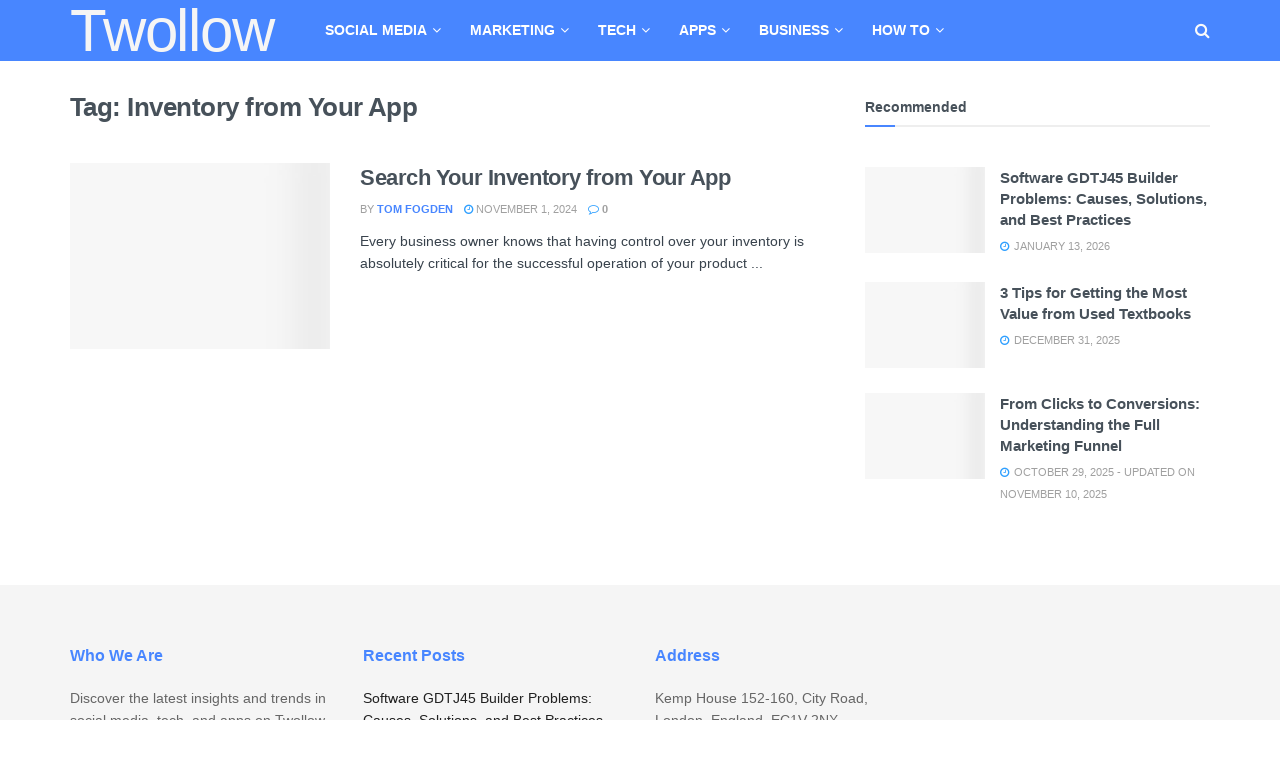

--- FILE ---
content_type: text/html; charset=UTF-8
request_url: https://twollow.com/tag/inventory-from-your-app/
body_size: 32446
content:
<!doctype html>
<!--[if lt IE 7]><html class="no-js lt-ie9 lt-ie8 lt-ie7" lang="en-US"> <![endif]-->
<!--[if IE 7]><html class="no-js lt-ie9 lt-ie8" lang="en-US"> <![endif]-->
<!--[if IE 8]><html class="no-js lt-ie9" lang="en-US"> <![endif]-->
<!--[if IE 9]><html class="no-js lt-ie10" lang="en-US"> <![endif]-->
<!--[if gt IE 8]><!--><html class="no-js" lang="en-US"> <!--<![endif]--><head><script data-no-optimize="1">var litespeed_docref=sessionStorage.getItem("litespeed_docref");litespeed_docref&&(Object.defineProperty(document,"referrer",{get:function(){return litespeed_docref}}),sessionStorage.removeItem("litespeed_docref"));</script> <meta http-equiv="Content-Type" content="text/html; charset=UTF-8" /><meta name='viewport' content='width=device-width, initial-scale=1, user-scalable=yes' /><link rel="profile" href="http://gmpg.org/xfn/11" /><link rel="pingback" href="https://twollow.com/xmlrpc.php" /><meta name='robots' content='noindex, follow' /><meta property="og:type" content="website"><meta property="og:title" content="Search Your Inventory from Your App"><meta property="og:site_name" content="Twollow"><meta property="og:description" content="Every business owner knows that having control over your inventory is absolutely critical for the successful operation of your product"><meta property="og:url" content="https://twollow.com/tag/inventory-from-your-app"><meta property="og:locale" content="en_US"><meta property="og:image" content="https://twollow.com/wp-content/uploads/2019/01/shutterstock-1254736906-949162.jpg"><meta property="og:image:height" content="667"><meta property="og:image:width" content="1000"><meta name="twitter:card" content="summary"><meta name="twitter:url" content="https://twollow.com/tag/inventory-from-your-app"><meta name="twitter:title" content="Search Your Inventory from Your App"><meta name="twitter:description" content="Every business owner knows that having control over your inventory is absolutely critical for the successful operation of your product"><meta name="twitter:image" content="https://twollow.com/wp-content/uploads/2019/01/shutterstock-1254736906-949162.jpg"><meta name="twitter:image:width" content="1000"><meta name="twitter:image:height" content="667"><meta name="twitter:site" content="http://twitter.com"><title>Inventory from Your App Archives - Twollow</title><meta property="og:locale" content="en_US" /><meta property="og:type" content="article" /><meta property="og:title" content="Inventory from Your App Archives - Twollow" /><meta property="og:url" content="https://twollow.com/tag/inventory-from-your-app/" /><meta property="og:site_name" content="Twollow" /><meta name="twitter:card" content="summary_large_image" /> <script type="application/ld+json" class="yoast-schema-graph">{"@context":"https://schema.org","@graph":[{"@type":"CollectionPage","@id":"https://twollow.com/tag/inventory-from-your-app/","url":"https://twollow.com/tag/inventory-from-your-app/","name":"Inventory from Your App Archives - Twollow","isPartOf":{"@id":"https://twollow.com/#website"},"primaryImageOfPage":{"@id":"https://twollow.com/tag/inventory-from-your-app/#primaryimage"},"image":{"@id":"https://twollow.com/tag/inventory-from-your-app/#primaryimage"},"thumbnailUrl":"https://twollow.com/wp-content/uploads/2019/01/shutterstock-1254736906-949162.jpg","breadcrumb":{"@id":"https://twollow.com/tag/inventory-from-your-app/#breadcrumb"},"inLanguage":"en-US"},{"@type":"ImageObject","inLanguage":"en-US","@id":"https://twollow.com/tag/inventory-from-your-app/#primaryimage","url":"https://twollow.com/wp-content/uploads/2019/01/shutterstock-1254736906-949162.jpg","contentUrl":"https://twollow.com/wp-content/uploads/2019/01/shutterstock-1254736906-949162.jpg","width":1000,"height":667,"caption":"Inventory from Your App"},{"@type":"BreadcrumbList","@id":"https://twollow.com/tag/inventory-from-your-app/#breadcrumb","itemListElement":[{"@type":"ListItem","position":1,"name":"Home","item":"https://twollow.com/"},{"@type":"ListItem","position":2,"name":"Inventory from Your App"}]},{"@type":"WebSite","@id":"https://twollow.com/#website","url":"https://twollow.com/","name":"Twollow","description":"","potentialAction":[{"@type":"SearchAction","target":{"@type":"EntryPoint","urlTemplate":"https://twollow.com/?s={search_term_string}"},"query-input":{"@type":"PropertyValueSpecification","valueRequired":true,"valueName":"search_term_string"}}],"inLanguage":"en-US"}]}</script> <link rel='dns-prefetch' href='//www.googletagmanager.com' /><link rel='dns-prefetch' href='//fonts.googleapis.com' /><link rel='preconnect' href='https://fonts.gstatic.com' /><link rel="alternate" type="application/rss+xml" title="Twollow &raquo; Feed" href="https://twollow.com/feed/" /><link rel="alternate" type="application/rss+xml" title="Twollow &raquo; Comments Feed" href="https://twollow.com/comments/feed/" /><link rel="alternate" type="application/rss+xml" title="Twollow &raquo; Inventory from Your App Tag Feed" href="https://twollow.com/tag/inventory-from-your-app/feed/" /><link data-optimized="2" rel="stylesheet" href="https://twollow.com/wp-content/litespeed/css/eddbd3d587f4095542c1d8d151d84875.css?ver=562b4" /> <script type="litespeed/javascript" data-src="https://twollow.com/wp-includes/js/jquery/jquery.min.js" id="jquery-core-js"></script> <script type="text/javascript" src="https://www.googletagmanager.com/gtag/js?id=G-YHQE8WPGHQ" id="jnews-google-tag-manager-js" defer></script> <script id="jnews-google-tag-manager-js-after" type="litespeed/javascript">window.addEventListener('DOMContentLiteSpeedLoaded',function(){(function(){window.dataLayer=window.dataLayer||[];function gtag(){dataLayer.push(arguments)}
gtag('js',new Date());gtag('config','G-YHQE8WPGHQ')})()})</script> <script></script><link rel="https://api.w.org/" href="https://twollow.com/wp-json/" /><link rel="alternate" title="JSON" type="application/json" href="https://twollow.com/wp-json/wp/v2/tags/135" /><link rel="EditURI" type="application/rsd+xml" title="RSD" href="https://twollow.com/xmlrpc.php?rsd" /><meta name="generator" content="WordPress 6.6.4" /><meta name="publisuites-verify-code" content="aHR0cHM6Ly90d29sbG93Lm9yZw==" /> <script type="litespeed/javascript" data-src="https://www.googletagmanager.com/gtag/js?id=G-7KJ7EXC5L0"></script> <script type="litespeed/javascript">window.dataLayer=window.dataLayer||[];function gtag(){dataLayer.push(arguments)}
gtag('js',new Date());gtag('config','G-7KJ7EXC5L0')</script> <meta name="generator" content="Powered by WPBakery Page Builder - drag and drop page builder for WordPress."/><link rel="icon" href="https://twollow.com/wp-content/uploads/2018/06/cropped-zjHl2lgef9cYrQL0JFa7kzbw2vuEqBBNnB7J0zp9OXdE9g5shnN1i...Bv9ettdV9dsBUGw0pY-60x60.png" sizes="32x32" /><link rel="icon" href="https://twollow.com/wp-content/uploads/2018/06/cropped-zjHl2lgef9cYrQL0JFa7kzbw2vuEqBBNnB7J0zp9OXdE9g5shnN1i...Bv9ettdV9dsBUGw0pY-300x300.png" sizes="192x192" /><link rel="apple-touch-icon" href="https://twollow.com/wp-content/uploads/2018/06/cropped-zjHl2lgef9cYrQL0JFa7kzbw2vuEqBBNnB7J0zp9OXdE9g5shnN1i...Bv9ettdV9dsBUGw0pY-300x300.png" /><meta name="msapplication-TileImage" content="https://twollow.com/wp-content/uploads/2018/06/cropped-zjHl2lgef9cYrQL0JFa7kzbw2vuEqBBNnB7J0zp9OXdE9g5shnN1i...Bv9ettdV9dsBUGw0pY-300x300.png" />
<noscript><style>.wpb_animate_when_almost_visible { opacity: 1; }</style></noscript></head><body class="archive tag tag-inventory-from-your-app tag-135 wp-embed-responsive jeg_toggle_light jnews jsc_normal wpb-js-composer js-comp-ver-8.7.2 vc_responsive"><div class="jeg_ad jeg_ad_top jnews_header_top_ads"><div class='ads-wrapper  '></div></div><div class="jeg_viewport"><div class="jeg_header_wrapper"><div class="jeg_header_instagram_wrapper"></div><div class="jeg_header normal"><div class="jeg_bottombar jeg_navbar jeg_container jeg_navbar_wrapper jeg_navbar_normal jeg_navbar_dark"><div class="container"><div class="jeg_nav_row"><div class="jeg_nav_col jeg_nav_left jeg_nav_normal"><div class="item_wrap jeg_nav_alignleft"><div class="jeg_nav_item jeg_logo jeg_desktop_logo"><div class="site-title">
<a href="https://twollow.com/" aria-label="Visit Homepage" style="padding: 0 0 0 0;" data-wpel-link="internal">
Twollow			</a></div></div><div class="jeg_nav_item jeg_main_menu_wrapper"><div class="jeg_mainmenu_wrap"><ul class="jeg_menu jeg_main_menu jeg_menu_style_4" data-animation="animate"><li id="menu-item-13312" class="menu-item menu-item-type-taxonomy menu-item-object-category menu-item-13312 bgnav jeg_megamenu category_1" data-number="9"  data-item-row="default" ><a href="https://twollow.com/category/social-media/" data-wpel-link="internal">Social Media</a><div class="sub-menu"><div class="jeg_newsfeed clearfix"><div class="jeg_newsfeed_subcat"><ul class="jeg_subcat_item"><li data-cat-id="1407" class="active"><a href="https://twollow.com/category/social-media/" data-wpel-link="internal">All</a></li><li data-cat-id="1409" class=""><a href="https://twollow.com/category/social-media/facebook/" data-wpel-link="internal">Facebook</a></li><li data-cat-id="1410" class=""><a href="https://twollow.com/category/social-media/instagram/" data-wpel-link="internal">Instagram</a></li><li data-cat-id="1411" class=""><a href="https://twollow.com/category/social-media/snapchat/" data-wpel-link="internal">Snapchat</a></li><li data-cat-id="1408" class=""><a href="https://twollow.com/category/social-media/twitter/" data-wpel-link="internal">Twitter</a></li><li data-cat-id="1412" class=""><a href="https://twollow.com/category/social-media/youtube/" data-wpel-link="internal">Youtube</a></li></ul></div><div class="jeg_newsfeed_list"><div data-cat-id="1407" data-load-status="loaded" class="jeg_newsfeed_container with_subcat"><div class="newsfeed_carousel"><div class="jeg_newsfeed_item "><div class="jeg_thumb">
<a href="https://twollow.com/dynamic-visuals-for-live-broadcasting/" data-wpel-link="internal"><div class="thumbnail-container size-500 "><img width="360" height="180" src="https://twollow.com/wp-content/themes/jnews/assets/img/jeg-empty.png" class="attachment-jnews-360x180 size-jnews-360x180 owl-lazy lazyload wp-post-image" alt="dynamic visuals for live broadcasting" decoding="async" fetchpriority="high" sizes="(max-width: 360px) 100vw, 360px" data-src="https://twollow.com/wp-content/uploads/2025/04/dynamic-visuals-for-live-broadcasting-360x180.webp" /></div></a></div><h3 class="jeg_post_title"><a href="https://twollow.com/dynamic-visuals-for-live-broadcasting/" data-wpel-link="internal">Dynamic Visuals For Live Broadcasting</a></h3></div><div class="jeg_newsfeed_item "><div class="jeg_thumb">
<a href="https://twollow.com/how-to-use-youtube-effectively-for-your-business-and-grow-in-2020/" data-wpel-link="internal"><div class="thumbnail-container size-500 "><img width="360" height="180" src="https://twollow.com/wp-content/themes/jnews/assets/img/jeg-empty.png" class="attachment-jnews-360x180 size-jnews-360x180 owl-lazy lazyload wp-post-image" alt="Use Youtube Effectively" decoding="async" data-src="https://twollow.com/wp-content/uploads/2020/08/leon-bublitz-uDTzfsGJihw-unsplash-360x180.jpg" /></div></a></div><h3 class="jeg_post_title"><a href="https://twollow.com/how-to-use-youtube-effectively-for-your-business-and-grow-in-2020/" data-wpel-link="internal">How To Use Youtube Effectively For Your Business And Grow In 2020</a></h3></div><div class="jeg_newsfeed_item no_thumbnail"><div class="jeg_thumb">
<a href="https://twollow.com/promote-youtube-video-on-facebook-ads/" data-wpel-link="internal"><div class="thumbnail-container size-500 "></div></a></div><h3 class="jeg_post_title"><a href="https://twollow.com/promote-youtube-video-on-facebook-ads/" data-wpel-link="internal">Promote Youtube Video on Facebook Ads</a></h3></div><div class="jeg_newsfeed_item "><div class="jeg_thumb">
<a href="https://twollow.com/why-should-you-buy-views-for-instagram/" data-wpel-link="internal"><div class="thumbnail-container size-500 "><img width="360" height="180" src="https://twollow.com/wp-content/themes/jnews/assets/img/jeg-empty.png" class="attachment-jnews-360x180 size-jnews-360x180 owl-lazy lazyload wp-post-image" alt="Why Should You Buy Views for Instagram" decoding="async" data-src="https://twollow.com/wp-content/uploads/2023/02/Instagram-360x180.png" /></div></a></div><h3 class="jeg_post_title"><a href="https://twollow.com/why-should-you-buy-views-for-instagram/" data-wpel-link="internal">Why Should You Buy Views for Instagram | Top Advantages</a></h3></div><div class="jeg_newsfeed_item "><div class="jeg_thumb">
<a href="https://twollow.com/5-dangers-of-social-media-for-teens/" data-wpel-link="internal"><div class="thumbnail-container size-500 "><img width="360" height="180" src="https://twollow.com/wp-content/themes/jnews/assets/img/jeg-empty.png" class="attachment-jnews-360x180 size-jnews-360x180 owl-lazy lazyload wp-post-image" alt="Dangers of Social Media" decoding="async" sizes="(max-width: 360px) 100vw, 360px" data-src="https://twollow.com/wp-content/uploads/2020/04/Dangers-of-Social-Media-360x180.png" /></div></a></div><h3 class="jeg_post_title"><a href="https://twollow.com/5-dangers-of-social-media-for-teens/" data-wpel-link="internal">5 Dangers of Social Media for Teens</a></h3></div><div class="jeg_newsfeed_item "><div class="jeg_thumb">
<a href="https://twollow.com/twitter-tweaks-video-again-adding-view-counts-for-some-users/" data-wpel-link="internal"><div class="thumbnail-container size-500 "><img width="360" height="180" src="https://twollow.com/wp-content/themes/jnews/assets/img/jeg-empty.png" class="attachment-jnews-360x180 size-jnews-360x180 owl-lazy lazyload wp-post-image" alt="" decoding="async" sizes="(max-width: 360px) 100vw, 360px" data-src="https://twollow.com/wp-content/uploads/2019/10/news3-360x180.jpg" /></div></a></div><h3 class="jeg_post_title"><a href="https://twollow.com/twitter-tweaks-video-again-adding-view-counts-for-some-users/" data-wpel-link="internal">Twitter tweaks video again, adding view counts for some users</a></h3></div><div class="jeg_newsfeed_item "><div class="jeg_thumb">
<a href="https://twollow.com/how-to-protect-children-on-social-media/" data-wpel-link="internal"><div class="thumbnail-container size-500 "><img width="360" height="180" src="https://twollow.com/wp-content/themes/jnews/assets/img/jeg-empty.png" class="attachment-jnews-360x180 size-jnews-360x180 owl-lazy lazyload wp-post-image" alt="How to Protect Children on Social Media" decoding="async" sizes="(max-width: 360px) 100vw, 360px" data-src="https://twollow.com/wp-content/uploads/2023/02/How-to-Protect-Children-on-Social-Media-360x180.jpg" /></div></a></div><h3 class="jeg_post_title"><a href="https://twollow.com/how-to-protect-children-on-social-media/" data-wpel-link="internal">How to Protect Children on Social Media</a></h3></div><div class="jeg_newsfeed_item "><div class="jeg_thumb">
<a href="https://twollow.com/grow-your-instagram-followers-quickly-for-free/" data-wpel-link="internal"><div class="thumbnail-container size-500 "><img width="360" height="180" src="https://twollow.com/wp-content/themes/jnews/assets/img/jeg-empty.png" class="attachment-jnews-360x180 size-jnews-360x180 owl-lazy lazyload wp-post-image" alt="Instagram Followers" decoding="async" sizes="(max-width: 360px) 100vw, 360px" data-src="https://twollow.com/wp-content/uploads/2021/04/607168290ea55-1-360x180.jpg" /></div></a></div><h3 class="jeg_post_title"><a href="https://twollow.com/grow-your-instagram-followers-quickly-for-free/" data-wpel-link="internal">Grow Your Instagram Followers Quickly For Free</a></h3></div><div class="jeg_newsfeed_item "><div class="jeg_thumb">
<a href="https://twollow.com/tips-to-convert-video-from-youtube-to-mp4/" data-wpel-link="internal"><div class="thumbnail-container size-500 "><img width="360" height="180" src="https://twollow.com/wp-content/themes/jnews/assets/img/jeg-empty.png" class="attachment-jnews-360x180 size-jnews-360x180 owl-lazy lazyload wp-post-image" alt="Tips to Convert Video From YouTube to MP4" decoding="async" sizes="(max-width: 360px) 100vw, 360px" data-src="https://twollow.com/wp-content/uploads/2020/04/youtube-to-mp4-360x180.jpg" /></div></a></div><h3 class="jeg_post_title"><a href="https://twollow.com/tips-to-convert-video-from-youtube-to-mp4/" data-wpel-link="internal">Tips to Convert Video From YouTube to MP4</a></h3></div></div></div><div class="newsfeed_overlay"><div class="preloader_type preloader_circle"><div class="newsfeed_preloader jeg_preloader dot">
<span></span><span></span><span></span></div><div class="newsfeed_preloader jeg_preloader circle"><div class="jnews_preloader_circle_outer"><div class="jnews_preloader_circle_inner"></div></div></div><div class="newsfeed_preloader jeg_preloader square"><div class="jeg_square"><div class="jeg_square_inner"></div></div></div></div></div></div></div></div></li><li id="menu-item-17" class="menu-item menu-item-type-taxonomy menu-item-object-category menu-item-17 bgnav jeg_megamenu category_1" data-number="9"  data-item-row="default" ><a href="https://twollow.com/category/marketing/" data-wpel-link="internal">Marketing</a><div class="sub-menu"><div class="jeg_newsfeed clearfix"><div class="jeg_newsfeed_subcat"><ul class="jeg_subcat_item"><li data-cat-id="6" class="active"><a href="https://twollow.com/category/marketing/" data-wpel-link="internal">All</a></li><li data-cat-id="1414" class=""><a href="https://twollow.com/category/marketing/email/" data-wpel-link="internal">Email</a></li><li data-cat-id="1413" class=""><a href="https://twollow.com/category/marketing/seo/" data-wpel-link="internal">SEO</a></li></ul></div><div class="jeg_newsfeed_list"><div data-cat-id="6" data-load-status="loaded" class="jeg_newsfeed_container with_subcat"><div class="newsfeed_carousel"><div class="jeg_newsfeed_item "><div class="jeg_thumb">
<a href="https://twollow.com/from-clicks-to-conversions-understanding-the-full-marketing-funnel/" data-wpel-link="internal"><div class="thumbnail-container size-500 "><img width="360" height="180" src="https://twollow.com/wp-content/themes/jnews/assets/img/jeg-empty.png" class="attachment-jnews-360x180 size-jnews-360x180 owl-lazy lazyload wp-post-image" alt="PPC" decoding="async" sizes="(max-width: 360px) 100vw, 360px" data-src="https://twollow.com/wp-content/uploads/2025/10/i3MEDIA-Twollow-1-360x180.jpg" /></div></a></div><h3 class="jeg_post_title"><a href="https://twollow.com/from-clicks-to-conversions-understanding-the-full-marketing-funnel/" data-wpel-link="internal">From Clicks to Conversions: Understanding the Full Marketing Funnel</a></h3></div><div class="jeg_newsfeed_item "><div class="jeg_thumb">
<a href="https://twollow.com/turning-physical-spaces-into-digital-marketing-opportunities/" data-wpel-link="internal"><div class="thumbnail-container size-500 "><img width="360" height="180" src="https://twollow.com/wp-content/themes/jnews/assets/img/jeg-empty.png" class="attachment-jnews-360x180 size-jnews-360x180 owl-lazy lazyload wp-post-image" alt="Turning Physical Spaces" decoding="async" sizes="(max-width: 360px) 100vw, 360px" data-src="https://twollow.com/wp-content/uploads/2025/10/BisonProducts-Twollow-1-360x180.jpg" /></div></a></div><h3 class="jeg_post_title"><a href="https://twollow.com/turning-physical-spaces-into-digital-marketing-opportunities/" data-wpel-link="internal">Turning Physical Spaces into Digital Marketing Opportunities</a></h3></div><div class="jeg_newsfeed_item "><div class="jeg_thumb">
<a href="https://twollow.com/the-importance-of-ux-in-product-marketing/" data-wpel-link="internal"><div class="thumbnail-container size-500 "><img width="360" height="180" src="https://twollow.com/wp-content/themes/jnews/assets/img/jeg-empty.png" class="attachment-jnews-360x180 size-jnews-360x180 owl-lazy lazyload wp-post-image" alt="UX designers" decoding="async" sizes="(max-width: 360px) 100vw, 360px" data-src="https://twollow.com/wp-content/uploads/2022/12/UX-designers-360x180.jpg" /></div></a></div><h3 class="jeg_post_title"><a href="https://twollow.com/the-importance-of-ux-in-product-marketing/" data-wpel-link="internal">The Importance of UX in product Marketing</a></h3></div><div class="jeg_newsfeed_item "><div class="jeg_thumb">
<a href="https://twollow.com/how-a-branding-agency-can-help-you-rebrand-successfully/" data-wpel-link="internal"><div class="thumbnail-container size-500 "><img width="360" height="180" src="https://twollow.com/wp-content/themes/jnews/assets/img/jeg-empty.png" class="attachment-jnews-360x180 size-jnews-360x180 owl-lazy lazyload wp-post-image" alt="How a Branding Agency Can Help You Rebrand Successfully" decoding="async" data-src="https://twollow.com/wp-content/uploads/2025/03/rebranding-360x180.jpg" /></div></a></div><h3 class="jeg_post_title"><a href="https://twollow.com/how-a-branding-agency-can-help-you-rebrand-successfully/" data-wpel-link="internal">How a Branding Agency Can Help You Rebrand Successfully</a></h3></div><div class="jeg_newsfeed_item "><div class="jeg_thumb">
<a href="https://twollow.com/why-local-seo-is-a-game-changer-for-roofing-companies/" data-wpel-link="internal"><div class="thumbnail-container size-500 "><img width="360" height="180" src="https://twollow.com/wp-content/themes/jnews/assets/img/jeg-empty.png" class="attachment-jnews-360x180 size-jnews-360x180 owl-lazy lazyload wp-post-image" alt="local seo" decoding="async" sizes="(max-width: 360px) 100vw, 360px" data-src="https://twollow.com/wp-content/uploads/2021/11/local-seo-360x180.jpg" /></div></a></div><h3 class="jeg_post_title"><a href="https://twollow.com/why-local-seo-is-a-game-changer-for-roofing-companies/" data-wpel-link="internal">Why Local SEO is a Game-Changer for Roofing Companies</a></h3></div><div class="jeg_newsfeed_item "><div class="jeg_thumb">
<a href="https://twollow.com/the-role-of-ugc-in-influencer-partnerships-and-collaborations/" data-wpel-link="internal"><div class="thumbnail-container size-500 "><img width="360" height="180" src="https://twollow.com/wp-content/themes/jnews/assets/img/jeg-empty.png" class="attachment-jnews-360x180 size-jnews-360x180 owl-lazy lazyload wp-post-image" alt="User-generated content (UGC) has an authenticity and relatability that traditional advertising often lacks. On its own, it’s a powerful marketing tool. However, when combined with influencer marketing, it’s even more potent. How UGC Enhances Influencer Partnerships Today’s consumers trust content created by their peers far more than polished brand advertisements. When influencers incorporate UGC into their campaigns, it reinforces their credibility while simultaneously strengthening your brand’s message. Essentially, influencers serve as intermediaries, bridging the gap between your brand and their audiences. By encouraging their followers to contribute UGC, influencers can cultivate a sense of community around your brand, making it more relatable and trustworthy. For example, an influencer might showcase their experience with your product and invite followers to share their stories or photos using a specific hashtag. This encourages engagement and generates a wealth of organic content your brand can repurpose across its marketing channels. Amplifying Brand Reach With UGC Influencers often have a loyal and engaged follower base, making them ideal partners to inspire content creation. When their followers participate by creating UGC, your brand benefits from the knock-on effect, with content spreading across multiple networks and platforms. Each piece of UGC acts as a micro-endorsement, increasing brand visibility and credibility. Tips for Integrating UGC into Influencer Campaigns To maximise the impact of UGC in influencer collaborations, consider the following strategies: Set Clear Guidelines: Clearly outline the type of content you want influencers and their followers to create. Specify themes, hashtags, visual styles, and messaging to ensure alignment with your brand’s identity. Use Hashtags: Create a unique, memorable hashtag that influencers can promote to encourage their followers to share content. This makes it easy to track submissions and build a cohesive campaign. Engage with Contributors: Actively engage with users who create UGC by liking, commenting, or sharing their posts. This recognition encourages more participation and establishes a sense of connection. Collaborate with Tools: Platforms like SHOUT streamline the process of managing influencer collaborations and sourcing high-quality UGC. SHOUT offers tools to track content, ensure compliance with brand guidelines, and effectively amplify your UGC campaigns. The Perfect Marketing Match UGC and influencer marketing are a natural fit. Both rely on authenticity, community, and trust to drive results. UGC enhances influencer campaigns by adding depth and diversity to content, while influencers provide the reach and authority needed to inspire participation. Together, they form a partnership that delivers impactful, long-lasting results for your brand." decoding="async" sizes="(max-width: 360px) 100vw, 360px" data-src="https://twollow.com/wp-content/uploads/2025/01/ugc-360x180.jpg" /></div></a></div><h3 class="jeg_post_title"><a href="https://twollow.com/the-role-of-ugc-in-influencer-partnerships-and-collaborations/" data-wpel-link="internal">The Role of UGC in Influencer Partnerships and Collaborations</a></h3></div><div class="jeg_newsfeed_item "><div class="jeg_thumb">
<a href="https://twollow.com/why-you-need-video-production-services-for-your-marketing/" data-wpel-link="internal"><div class="thumbnail-container size-500 "><img width="360" height="180" src="https://twollow.com/wp-content/themes/jnews/assets/img/jeg-empty.png" class="attachment-jnews-360x180 size-jnews-360x180 owl-lazy lazyload wp-post-image" alt="Video Production Services for Your Marketing" decoding="async" sizes="(max-width: 360px) 100vw, 360px" data-src="https://twollow.com/wp-content/uploads/2024/10/Video-Production-Services-for-Your-Marketing-360x180.jpg" /></div></a></div><h3 class="jeg_post_title"><a href="https://twollow.com/why-you-need-video-production-services-for-your-marketing/" data-wpel-link="internal">Why You Need Video Production Services for Your Marketing</a></h3></div><div class="jeg_newsfeed_item "><div class="jeg_thumb">
<a href="https://twollow.com/what-is-an-smm-panel-a-comprehensive-guide-for-beginners-and-the-right-time-to-buy-an-smm-panel/" data-wpel-link="internal"><div class="thumbnail-container size-500 "><img width="360" height="180" src="https://twollow.com/wp-content/themes/jnews/assets/img/jeg-empty.png" class="attachment-jnews-360x180 size-jnews-360x180 owl-lazy lazyload wp-post-image" alt="What is an SMM Panel" decoding="async" sizes="(max-width: 360px) 100vw, 360px" data-src="https://twollow.com/wp-content/uploads/2023/04/smm-panel-360x180.jpg" /></div></a></div><h3 class="jeg_post_title"><a href="https://twollow.com/what-is-an-smm-panel-a-comprehensive-guide-for-beginners-and-the-right-time-to-buy-an-smm-panel/" data-wpel-link="internal">What is an SMM Panel: A Comprehensive Guide for Beginners and the Right Time to Buy an SMM Panel</a></h3></div><div class="jeg_newsfeed_item "><div class="jeg_thumb">
<a href="https://twollow.com/6-best-tudor-watches-you-can-get-today/" data-wpel-link="internal"><div class="thumbnail-container size-500 "><img width="360" height="180" src="https://twollow.com/wp-content/themes/jnews/assets/img/jeg-empty.png" class="attachment-jnews-360x180 size-jnews-360x180 owl-lazy lazyload wp-post-image" alt="Tudor Watches" decoding="async" sizes="(max-width: 360px) 100vw, 360px" data-src="https://twollow.com/wp-content/uploads/2020/06/Tudor-Watches-360x180.jpg" /></div></a></div><h3 class="jeg_post_title"><a href="https://twollow.com/6-best-tudor-watches-you-can-get-today/" data-wpel-link="internal">6 Best Tudor Watches You Can Get Today</a></h3></div></div></div><div class="newsfeed_overlay"><div class="preloader_type preloader_circle"><div class="newsfeed_preloader jeg_preloader dot">
<span></span><span></span><span></span></div><div class="newsfeed_preloader jeg_preloader circle"><div class="jnews_preloader_circle_outer"><div class="jnews_preloader_circle_inner"></div></div></div><div class="newsfeed_preloader jeg_preloader square"><div class="jeg_square"><div class="jeg_square_inner"></div></div></div></div></div></div></div></div></li><li id="menu-item-18" class="menu-item menu-item-type-taxonomy menu-item-object-category menu-item-18 bgnav jeg_megamenu category_1" data-number="9"  data-item-row="default" ><a href="https://twollow.com/category/tech/" data-wpel-link="internal">Tech</a><div class="sub-menu"><div class="jeg_newsfeed clearfix"><div class="jeg_newsfeed_list"><div data-cat-id="5" data-load-status="loaded" class="jeg_newsfeed_container no_subcat"><div class="newsfeed_carousel"><div class="jeg_newsfeed_item "><div class="jeg_thumb">
<a href="https://twollow.com/software-gdtj45-builder-problems-causes-solutions-and-best-practices/" data-wpel-link="internal"><div class="thumbnail-container size-500 "><img width="360" height="180" src="https://twollow.com/wp-content/themes/jnews/assets/img/jeg-empty.png" class="attachment-jnews-360x180 size-jnews-360x180 owl-lazy lazyload wp-post-image" alt="software" decoding="async" sizes="(max-width: 360px) 100vw, 360px" data-src="https://twollow.com/wp-content/uploads/2026/01/software-360x180.jpg" /></div></a></div><h3 class="jeg_post_title"><a href="https://twollow.com/software-gdtj45-builder-problems-causes-solutions-and-best-practices/" data-wpel-link="internal">Software GDTJ45 Builder Problems: Causes, Solutions, and Best Practices</a></h3></div><div class="jeg_newsfeed_item "><div class="jeg_thumb">
<a href="https://twollow.com/why-every-fleet-manager-needs-a-4g-dash-cam-in-2025/" data-wpel-link="internal"><div class="thumbnail-container size-500 "><img width="360" height="180" src="https://twollow.com/wp-content/themes/jnews/assets/img/jeg-empty.png" class="attachment-jnews-360x180 size-jnews-360x180 owl-lazy lazyload wp-post-image" alt="cam" decoding="async" data-src="https://twollow.com/wp-content/uploads/2025/05/dixit-dhinakaran-76y6xjgmupe-unsplash-360x180.jpg" /></div></a></div><h3 class="jeg_post_title"><a href="https://twollow.com/why-every-fleet-manager-needs-a-4g-dash-cam-in-2025/" data-wpel-link="internal">Why Every Fleet Manager Needs a 4G Dash Cam in 2025</a></h3></div><div class="jeg_newsfeed_item "><div class="jeg_thumb">
<a href="https://twollow.com/how-iiot-is-revolutionizing-asset-management-in-2025/" data-wpel-link="internal"><div class="thumbnail-container size-500 "><img width="360" height="180" src="https://twollow.com/wp-content/themes/jnews/assets/img/jeg-empty.png" class="attachment-jnews-360x180 size-jnews-360x180 owl-lazy lazyload wp-post-image" alt="llot" decoding="async" sizes="(max-width: 360px) 100vw, 360px" data-src="https://twollow.com/wp-content/uploads/2025/04/llot-360x180.webp" /></div></a></div><h3 class="jeg_post_title"><a href="https://twollow.com/how-iiot-is-revolutionizing-asset-management-in-2025/" data-wpel-link="internal">How IIoT is Revolutionizing Asset Management in 2025?</a></h3></div><div class="jeg_newsfeed_item "><div class="jeg_thumb">
<a href="https://twollow.com/things-you-need-to-enhance-your-gaming-experience/" data-wpel-link="internal"><div class="thumbnail-container size-500 "><img width="360" height="180" src="https://twollow.com/wp-content/themes/jnews/assets/img/jeg-empty.png" class="attachment-jnews-360x180 size-jnews-360x180 owl-lazy lazyload wp-post-image" alt="Enhance Your Gaming Experience" decoding="async" data-src="https://twollow.com/wp-content/uploads/2021/08/pexels-cottonbro-6686141-360x180.jpg" /></div></a></div><h3 class="jeg_post_title"><a href="https://twollow.com/things-you-need-to-enhance-your-gaming-experience/" data-wpel-link="internal">Things You Need to Enhance Your Gaming Experience</a></h3></div><div class="jeg_newsfeed_item "><div class="jeg_thumb">
<a href="https://twollow.com/career-pathways-to-opt-as-a-data-analytic-expert/" data-wpel-link="internal"><div class="thumbnail-container size-500 "><img width="360" height="180" src="https://twollow.com/wp-content/themes/jnews/assets/img/jeg-empty.png" class="attachment-jnews-360x180 size-jnews-360x180 owl-lazy lazyload wp-post-image" alt="Data Analytic Expert" decoding="async" sizes="(max-width: 360px) 100vw, 360px" data-src="https://twollow.com/wp-content/uploads/2020/09/Data-Analytic-Expert-360x180.jpg" /></div></a></div><h3 class="jeg_post_title"><a href="https://twollow.com/career-pathways-to-opt-as-a-data-analytic-expert/" data-wpel-link="internal">Career Pathways to OPT as a Data Analytic Expert</a></h3></div><div class="jeg_newsfeed_item "><div class="jeg_thumb">
<a href="https://twollow.com/installing-google-chrome-on-mac-can-this-be-done-in-a-simple-way/" data-wpel-link="internal"><div class="thumbnail-container size-500 "><img width="360" height="180" src="https://twollow.com/wp-content/themes/jnews/assets/img/jeg-empty.png" class="attachment-jnews-360x180 size-jnews-360x180 owl-lazy lazyload wp-post-image" alt=" Installing Google Chrome" decoding="async" sizes="(max-width: 360px) 100vw, 360px" data-src="https://twollow.com/wp-content/uploads/2020/11/mac-360x180.jpg" /></div></a></div><h3 class="jeg_post_title"><a href="https://twollow.com/installing-google-chrome-on-mac-can-this-be-done-in-a-simple-way/" data-wpel-link="internal"> Installing Google Chrome on Mac can this be done in a simple way?</a></h3></div><div class="jeg_newsfeed_item "><div class="jeg_thumb">
<a href="https://twollow.com/top-programming-languages-to-learn/" data-wpel-link="internal"><div class="thumbnail-container size-500 "><img width="360" height="180" src="https://twollow.com/wp-content/themes/jnews/assets/img/jeg-empty.png" class="attachment-jnews-360x180 size-jnews-360x180 owl-lazy lazyload wp-post-image" alt="programming languages" decoding="async" sizes="(max-width: 360px) 100vw, 360px" data-src="https://twollow.com/wp-content/uploads/2021/07/programming-languages-360x180.jpg" /></div></a></div><h3 class="jeg_post_title"><a href="https://twollow.com/top-programming-languages-to-learn/" data-wpel-link="internal">Top Programming Languages to Learn in 2022</a></h3></div><div class="jeg_newsfeed_item "><div class="jeg_thumb">
<a href="https://twollow.com/bad-cell-signal-in-office-buildings-what-to-do/" data-wpel-link="internal"><div class="thumbnail-container size-500 "><img width="360" height="180" src="https://twollow.com/wp-content/themes/jnews/assets/img/jeg-empty.png" class="attachment-jnews-360x180 size-jnews-360x180 owl-lazy lazyload wp-post-image" alt="weak signals" decoding="async" sizes="(max-width: 360px) 100vw, 360px" data-src="https://twollow.com/wp-content/uploads/2023/10/weak-signals-360x180.jpg" /></div></a></div><h3 class="jeg_post_title"><a href="https://twollow.com/bad-cell-signal-in-office-buildings-what-to-do/" data-wpel-link="internal">Bad Cell Signal in Office Buildings: What To Do?</a></h3></div><div class="jeg_newsfeed_item "><div class="jeg_thumb">
<a href="https://twollow.com/how-to-use-technology-to-design-your-dream-home/" data-wpel-link="internal"><div class="thumbnail-container size-500 "><img width="360" height="180" src="https://twollow.com/wp-content/themes/jnews/assets/img/jeg-empty.png" class="attachment-jnews-360x180 size-jnews-360x180 owl-lazy lazyload wp-post-image" alt="Luxury modern house on earth isolated on white background,Concep" decoding="async" sizes="(max-width: 360px) 100vw, 360px" data-src="https://twollow.com/wp-content/uploads/2023/03/AdobeStock_514064482-360x180.jpeg" /></div></a></div><h3 class="jeg_post_title"><a href="https://twollow.com/how-to-use-technology-to-design-your-dream-home/" data-wpel-link="internal">How To Use Technology To Design Your Dream Home</a></h3></div></div></div><div class="newsfeed_overlay"><div class="preloader_type preloader_circle"><div class="newsfeed_preloader jeg_preloader dot">
<span></span><span></span><span></span></div><div class="newsfeed_preloader jeg_preloader circle"><div class="jnews_preloader_circle_outer"><div class="jnews_preloader_circle_inner"></div></div></div><div class="newsfeed_preloader jeg_preloader square"><div class="jeg_square"><div class="jeg_square_inner"></div></div></div></div></div></div></div></div></li><li id="menu-item-88" class="menu-item menu-item-type-taxonomy menu-item-object-category menu-item-88 bgnav jeg_megamenu category_1" data-number="9"  data-item-row="default" ><a href="https://twollow.com/category/apps/" data-wpel-link="internal">Apps</a><div class="sub-menu"><div class="jeg_newsfeed clearfix"><div class="jeg_newsfeed_list"><div data-cat-id="13" data-load-status="loaded" class="jeg_newsfeed_container no_subcat"><div class="newsfeed_carousel"><div class="jeg_newsfeed_item no_thumbnail"><div class="jeg_thumb">
<a href="https://twollow.com/is-powerapps-service-the-future-of-app-development/" data-wpel-link="internal"><div class="thumbnail-container size-500 "></div></a></div><h3 class="jeg_post_title"><a href="https://twollow.com/is-powerapps-service-the-future-of-app-development/" data-wpel-link="internal">Is Powerapps Service The Future Of App Development?</a></h3></div><div class="jeg_newsfeed_item "><div class="jeg_thumb">
<a href="https://twollow.com/how-to-create-an-android-app-without-coding/" data-wpel-link="internal"><div class="thumbnail-container size-500 "><img width="360" height="180" src="https://twollow.com/wp-content/themes/jnews/assets/img/jeg-empty.png" class="attachment-jnews-360x180 size-jnews-360x180 owl-lazy lazyload wp-post-image" alt="Android App Without Coding" decoding="async" data-src="https://twollow.com/wp-content/uploads/2021/07/pexels-mohi-syed-50614-360x180.jpg" /></div></a></div><h3 class="jeg_post_title"><a href="https://twollow.com/how-to-create-an-android-app-without-coding/" data-wpel-link="internal">How To Create An Android App Without Coding</a></h3></div><div class="jeg_newsfeed_item "><div class="jeg_thumb">
<a href="https://twollow.com/review-the-mspy-app-before-using-it-for-tracking/" data-wpel-link="internal"><div class="thumbnail-container size-500 "><img width="360" height="180" src="https://twollow.com/wp-content/themes/jnews/assets/img/jeg-empty.png" class="attachment-jnews-360x180 size-jnews-360x180 owl-lazy lazyload wp-post-image" alt="spy app" decoding="async" sizes="(max-width: 360px) 100vw, 360px" data-src="https://twollow.com/wp-content/uploads/2020/02/spy2-360x180.png" /></div></a></div><h3 class="jeg_post_title"><a href="https://twollow.com/review-the-mspy-app-before-using-it-for-tracking/" data-wpel-link="internal">Review the mSpy app before using it for tracking</a></h3></div><div class="jeg_newsfeed_item "><div class="jeg_thumb">
<a href="https://twollow.com/six-winning-ways-to-battle-your-league-of-legends-enemy/" data-wpel-link="internal"><div class="thumbnail-container size-500 "><img width="360" height="180" src="https://twollow.com/wp-content/themes/jnews/assets/img/jeg-empty.png" class="attachment-jnews-360x180 size-jnews-360x180 owl-lazy lazyload wp-post-image" alt="League Of Legends" decoding="async" sizes="(max-width: 360px) 100vw, 360px" data-src="https://twollow.com/wp-content/uploads/2020/10/League-Of-Legends-360x180.jpeg" /></div></a></div><h3 class="jeg_post_title"><a href="https://twollow.com/six-winning-ways-to-battle-your-league-of-legends-enemy/" data-wpel-link="internal">Six Winning Ways To Battle Your League Of Legends Enemy</a></h3></div><div class="jeg_newsfeed_item "><div class="jeg_thumb">
<a href="https://twollow.com/how-to-make-a-blade-in-little-alchemy/" data-wpel-link="internal"><div class="thumbnail-container size-500 "><img width="360" height="180" src="https://twollow.com/wp-content/themes/jnews/assets/img/jeg-empty.png" class="attachment-jnews-360x180 size-jnews-360x180 owl-lazy lazyload wp-post-image" alt="How to Make a Blade in Little Alchemy" decoding="async" sizes="(max-width: 360px) 100vw, 360px" data-src="https://twollow.com/wp-content/uploads/2022/09/How-to-Make-a-Blade-in-Little-Alchemy-360x180.jpg" /></div></a></div><h3 class="jeg_post_title"><a href="https://twollow.com/how-to-make-a-blade-in-little-alchemy/" data-wpel-link="internal">How to Make a Blade in Little Alchemy?</a></h3></div><div class="jeg_newsfeed_item "><div class="jeg_thumb">
<a href="https://twollow.com/5-apps-that-are-sure-to-make-your-halloween-extra-scary/" data-wpel-link="internal"><div class="thumbnail-container size-500 "><img width="360" height="180" src="https://twollow.com/wp-content/themes/jnews/assets/img/jeg-empty.png" class="attachment-jnews-360x180 size-jnews-360x180 owl-lazy lazyload wp-post-image" alt="5 Apps that are Sure to Make Your Halloween Extra Scary" decoding="async" data-src="https://twollow.com/wp-content/uploads/2020/10/pexels-toni-cuenca-619418-360x180.jpg" /></div></a></div><h3 class="jeg_post_title"><a href="https://twollow.com/5-apps-that-are-sure-to-make-your-halloween-extra-scary/" data-wpel-link="internal">5 Apps that are Sure to Make Your Halloween Extra Scary</a></h3></div><div class="jeg_newsfeed_item "><div class="jeg_thumb">
<a href="https://twollow.com/how-to-make-light-in-little-alchemy/" data-wpel-link="internal"><div class="thumbnail-container size-500 "><img width="360" height="180" src="https://twollow.com/wp-content/themes/jnews/assets/img/jeg-empty.png" class="attachment-jnews-360x180 size-jnews-360x180 owl-lazy lazyload wp-post-image" alt="How To Make Light In Little Alchemy" decoding="async" sizes="(max-width: 360px) 100vw, 360px" data-src="https://twollow.com/wp-content/uploads/2022/09/How-To-Make-Light-In-Little-Alchemy-360x180.jpg" /></div></a></div><h3 class="jeg_post_title"><a href="https://twollow.com/how-to-make-light-in-little-alchemy/" data-wpel-link="internal">How To Make Light In Little Alchemy?</a></h3></div><div class="jeg_newsfeed_item "><div class="jeg_thumb">
<a href="https://twollow.com/20-nova-launcher-themes-pack-for-android/" data-wpel-link="internal"><div class="thumbnail-container size-500 "><img width="234" height="180" src="https://twollow.com/wp-content/themes/jnews/assets/img/jeg-empty.png" class="attachment-jnews-360x180 size-jnews-360x180 owl-lazy lazyload wp-post-image" alt="nova launcher themes" decoding="async" sizes="(max-width: 234px) 100vw, 234px" data-src="https://twollow.com/wp-content/uploads/2018/08/8BwjFJb.jpg" /></div></a></div><h3 class="jeg_post_title"><a href="https://twollow.com/20-nova-launcher-themes-pack-for-android/" data-wpel-link="internal">20 Nova Launcher Themes Pack For Android 2024</a></h3></div><div class="jeg_newsfeed_item "><div class="jeg_thumb">
<a href="https://twollow.com/how-to-get-a-free-hidden-spy-app-on-android/" data-wpel-link="internal"><div class="thumbnail-container size-500 "><img width="360" height="180" src="https://twollow.com/wp-content/themes/jnews/assets/img/jeg-empty.png" class="attachment-jnews-360x180 size-jnews-360x180 owl-lazy lazyload wp-post-image" alt="Spyic banner" decoding="async" sizes="(max-width: 360px) 100vw, 360px" data-src="https://twollow.com/wp-content/uploads/2020/01/Spyic-banner-360x180.jpg" /></div></a></div><h3 class="jeg_post_title"><a href="https://twollow.com/how-to-get-a-free-hidden-spy-app-on-android/" data-wpel-link="internal">How to Get A Free Hidden Spy App On Android</a></h3></div></div></div><div class="newsfeed_overlay"><div class="preloader_type preloader_circle"><div class="newsfeed_preloader jeg_preloader dot">
<span></span><span></span><span></span></div><div class="newsfeed_preloader jeg_preloader circle"><div class="jnews_preloader_circle_outer"><div class="jnews_preloader_circle_inner"></div></div></div><div class="newsfeed_preloader jeg_preloader square"><div class="jeg_square"><div class="jeg_square_inner"></div></div></div></div></div></div></div></div></li><li id="menu-item-15" class="menu-item menu-item-type-taxonomy menu-item-object-category menu-item-15 bgnav jeg_megamenu category_1" data-number="9"  data-item-row="default" ><a href="https://twollow.com/category/business/" data-wpel-link="internal">Business</a><div class="sub-menu"><div class="jeg_newsfeed clearfix"><div class="jeg_newsfeed_subcat"><ul class="jeg_subcat_item"><li data-cat-id="4" class="active"><a href="https://twollow.com/category/business/" data-wpel-link="internal">All</a></li><li data-cat-id="304" class=""><a href="https://twollow.com/category/business/finance/" data-wpel-link="internal">Finance</a></li><li data-cat-id="441" class=""><a href="https://twollow.com/category/business/security/" data-wpel-link="internal">Security</a></li></ul></div><div class="jeg_newsfeed_list"><div data-cat-id="4" data-load-status="loaded" class="jeg_newsfeed_container with_subcat"><div class="newsfeed_carousel"><div class="jeg_newsfeed_item "><div class="jeg_thumb">
<a href="https://twollow.com/importance-of-ddos-protection-in-business-infrastructure/" data-wpel-link="internal"><div class="thumbnail-container size-500 "><img width="360" height="180" src="https://twollow.com/wp-content/themes/jnews/assets/img/jeg-empty.png" class="attachment-jnews-360x180 size-jnews-360x180 owl-lazy lazyload wp-post-image" alt="DDoS protection" decoding="async" sizes="(max-width: 360px) 100vw, 360px" data-src="https://twollow.com/wp-content/uploads/2025/04/DDoS-protection-360x180.webp" /></div></a></div><h3 class="jeg_post_title"><a href="https://twollow.com/importance-of-ddos-protection-in-business-infrastructure/" data-wpel-link="internal">The Importance of Cybersecurity in Protecting Your Business Infrastructure</a></h3></div><div class="jeg_newsfeed_item "><div class="jeg_thumb">
<a href="https://twollow.com/is-paytm-the-mid-cap-stock-to-watch-in-fintech/" data-wpel-link="internal"><div class="thumbnail-container size-500 "><img width="360" height="180" src="https://twollow.com/wp-content/themes/jnews/assets/img/jeg-empty.png" class="attachment-jnews-360x180 size-jnews-360x180 owl-lazy lazyload wp-post-image" alt="Paytm the Mid-Cap" decoding="async" sizes="(max-width: 360px) 100vw, 360px" data-src="https://twollow.com/wp-content/uploads/2025/01/Paytm-the-Mid-Cap-360x180.jpg" /></div></a></div><h3 class="jeg_post_title"><a href="https://twollow.com/is-paytm-the-mid-cap-stock-to-watch-in-fintech/" data-wpel-link="internal">Is Paytm the Mid-Cap Stock to Watch in Fintech?</a></h3></div><div class="jeg_newsfeed_item "><div class="jeg_thumb">
<a href="https://twollow.com/best-online-reputation-management-tools-in-2024/" data-wpel-link="internal"><div class="thumbnail-container size-500 "><img width="360" height="180" src="https://twollow.com/wp-content/themes/jnews/assets/img/jeg-empty.png" class="attachment-jnews-360x180 size-jnews-360x180 owl-lazy lazyload wp-post-image" alt="Online Reputation Management" decoding="async" sizes="(max-width: 360px) 100vw, 360px" data-src="https://twollow.com/wp-content/uploads/2024/12/Online-Reputation-Management-360x180.jpg" /></div></a></div><h3 class="jeg_post_title"><a href="https://twollow.com/best-online-reputation-management-tools-in-2024/" data-wpel-link="internal">Best Online Reputation Management Tools in 2024</a></h3></div><div class="jeg_newsfeed_item "><div class="jeg_thumb">
<a href="https://twollow.com/investboss-empowers-modern-investors-with-cutting-edge-insights/" data-wpel-link="internal"><div class="thumbnail-container size-500 "><img width="360" height="180" src="https://twollow.com/wp-content/themes/jnews/assets/img/jeg-empty.png" class="attachment-jnews-360x180 size-jnews-360x180 owl-lazy lazyload wp-post-image" alt="Are Meme Coins Good Investments" decoding="async" sizes="(max-width: 360px) 100vw, 360px" data-src="https://twollow.com/wp-content/uploads/2024/03/Are-Meme-Coins-Good-Investments-360x180.jpg" /></div></a></div><h3 class="jeg_post_title"><a href="https://twollow.com/investboss-empowers-modern-investors-with-cutting-edge-insights/" data-wpel-link="internal">InvestBoss Empowers Modern Investors with Cutting-Edge Insights</a></h3></div><div class="jeg_newsfeed_item "><div class="jeg_thumb">
<a href="https://twollow.com/cross-border-checks-can-you-access-fbi-records-while-overseas/" data-wpel-link="internal"><div class="thumbnail-container size-500 "><img width="360" height="180" src="https://twollow.com/wp-content/themes/jnews/assets/img/jeg-empty.png" class="attachment-jnews-360x180 size-jnews-360x180 owl-lazy lazyload wp-post-image" alt="Cross-Border Checks" decoding="async" sizes="(max-width: 360px) 100vw, 360px" data-src="https://twollow.com/wp-content/uploads/2024/11/Cross-Border-Checks-360x180.jpg" /></div></a></div><h3 class="jeg_post_title"><a href="https://twollow.com/cross-border-checks-can-you-access-fbi-records-while-overseas/" data-wpel-link="internal">Cross-Border Checks: Can You Access FBI Records While Overseas?</a></h3></div><div class="jeg_newsfeed_item "><div class="jeg_thumb">
<a href="https://twollow.com/build-a-better-future-for-your-business/" data-wpel-link="internal"><div class="thumbnail-container size-500 "><img width="360" height="180" src="https://twollow.com/wp-content/themes/jnews/assets/img/jeg-empty.png" class="attachment-jnews-360x180 size-jnews-360x180 owl-lazy lazyload wp-post-image" alt="Build a Better Future for Your Business" decoding="async" sizes="(max-width: 360px) 100vw, 360px" data-src="https://twollow.com/wp-content/uploads/2022/04/business-future-360x180.jpg" /></div></a></div><h3 class="jeg_post_title"><a href="https://twollow.com/build-a-better-future-for-your-business/" data-wpel-link="internal">Build a Better Future for Your Business</a></h3></div><div class="jeg_newsfeed_item "><div class="jeg_thumb">
<a href="https://twollow.com/need-more-funds-to-buy-a-home-5-options-you-can-consider/" data-wpel-link="internal"><div class="thumbnail-container size-500 "><img width="360" height="180" src="https://twollow.com/wp-content/themes/jnews/assets/img/jeg-empty.png" class="attachment-jnews-360x180 size-jnews-360x180 owl-lazy lazyload wp-post-image" alt="Buy A Home" decoding="async" sizes="(max-width: 360px) 100vw, 360px" data-src="https://twollow.com/wp-content/uploads/2022/02/home-360x180.jpg" /></div></a></div><h3 class="jeg_post_title"><a href="https://twollow.com/need-more-funds-to-buy-a-home-5-options-you-can-consider/" data-wpel-link="internal">Need More Funds To Buy A Home? 5 Options You Can Consider</a></h3></div><div class="jeg_newsfeed_item "><div class="jeg_thumb">
<a href="https://twollow.com/gold-ira-best-practices-every-investor-should-know/" data-wpel-link="internal"><div class="thumbnail-container size-500 "><img width="360" height="180" src="https://twollow.com/wp-content/themes/jnews/assets/img/jeg-empty.png" class="attachment-jnews-360x180 size-jnews-360x180 owl-lazy lazyload wp-post-image" alt="Gold IRA" decoding="async" sizes="(max-width: 360px) 100vw, 360px" data-src="https://twollow.com/wp-content/uploads/2023/11/gold-investment-360x180.jpg" /></div></a></div><h3 class="jeg_post_title"><a href="https://twollow.com/gold-ira-best-practices-every-investor-should-know/" data-wpel-link="internal">Gold IRA Best Practices Every Investor Should Know</a></h3></div><div class="jeg_newsfeed_item "><div class="jeg_thumb">
<a href="https://twollow.com/how-can-you-reduce-the-upfront-expenses-of-starting-your-own-business/" data-wpel-link="internal"><div class="thumbnail-container size-500 "><img width="360" height="180" src="https://twollow.com/wp-content/themes/jnews/assets/img/jeg-empty.png" class="attachment-jnews-360x180 size-jnews-360x180 owl-lazy lazyload wp-post-image" alt="business expense" decoding="async" sizes="(max-width: 360px) 100vw, 360px" data-src="https://twollow.com/wp-content/uploads/2021/04/business-expense-360x180.jpg" /></div></a></div><h3 class="jeg_post_title"><a href="https://twollow.com/how-can-you-reduce-the-upfront-expenses-of-starting-your-own-business/" data-wpel-link="internal">How Can You Reduce the Upfront Expenses of Starting Your Own Business?</a></h3></div></div></div><div class="newsfeed_overlay"><div class="preloader_type preloader_circle"><div class="newsfeed_preloader jeg_preloader dot">
<span></span><span></span><span></span></div><div class="newsfeed_preloader jeg_preloader circle"><div class="jnews_preloader_circle_outer"><div class="jnews_preloader_circle_inner"></div></div></div><div class="newsfeed_preloader jeg_preloader square"><div class="jeg_square"><div class="jeg_square_inner"></div></div></div></div></div></div></div></div></li><li id="menu-item-108" class="menu-item menu-item-type-taxonomy menu-item-object-category menu-item-108 bgnav jeg_megamenu category_1" data-number="9"  data-item-row="default" ><a href="https://twollow.com/category/how-to/" data-wpel-link="internal">How To</a><div class="sub-menu"><div class="jeg_newsfeed clearfix"><div class="jeg_newsfeed_list"><div data-cat-id="24" data-load-status="loaded" class="jeg_newsfeed_container no_subcat"><div class="newsfeed_carousel"><div class="jeg_newsfeed_item "><div class="jeg_thumb">
<a href="https://twollow.com/how-to-dispose-of-old-gas/" data-wpel-link="internal"><div class="thumbnail-container size-500 "><img width="360" height="180" src="https://twollow.com/wp-content/themes/jnews/assets/img/jeg-empty.png" class="attachment-jnews-360x180 size-jnews-360x180 owl-lazy lazyload wp-post-image" alt="Dispose of Old Gas" decoding="async" sizes="(max-width: 360px) 100vw, 360px" data-src="https://twollow.com/wp-content/uploads/2025/02/Dispose-of-Old-Gas-360x180.jpeg" /></div></a></div><h3 class="jeg_post_title"><a href="https://twollow.com/how-to-dispose-of-old-gas/" data-wpel-link="internal">How to Dispose of Old Gas Safely and Responsibly</a></h3></div><div class="jeg_newsfeed_item "><div class="jeg_thumb">
<a href="https://twollow.com/how-can-you-customize-your-airpods-pro-case-tips-and-ideas/" data-wpel-link="internal"><div class="thumbnail-container size-500 "><img width="360" height="180" src="https://twollow.com/wp-content/themes/jnews/assets/img/jeg-empty.png" class="attachment-jnews-360x180 size-jnews-360x180 owl-lazy lazyload wp-post-image" alt="How Can You Customize Your AirPods Pro Case" decoding="async" sizes="(max-width: 360px) 100vw, 360px" data-src="https://twollow.com/wp-content/uploads/2023/10/close-up-hands-holding-wireless-earphones-case-1-360x180.jpg" /></div></a></div><h3 class="jeg_post_title"><a href="https://twollow.com/how-can-you-customize-your-airpods-pro-case-tips-and-ideas/" data-wpel-link="internal">How Can You Customize Your AirPods Pro Case? Tips and Ideas</a></h3></div><div class="jeg_newsfeed_item "><div class="jeg_thumb">
<a href="https://twollow.com/how-to-protect-computer-from-online-threats/" data-wpel-link="internal"><div class="thumbnail-container size-500 "><img width="271" height="180" src="https://twollow.com/wp-content/themes/jnews/assets/img/jeg-empty.png" class="attachment-jnews-360x180 size-jnews-360x180 owl-lazy lazyload wp-post-image" alt="protection from online threats" decoding="async" sizes="(max-width: 271px) 100vw, 271px" data-src="https://twollow.com/wp-content/uploads/2019/09/protection-from-online-threats.jpg" /></div></a></div><h3 class="jeg_post_title"><a href="https://twollow.com/how-to-protect-computer-from-online-threats/" data-wpel-link="internal">How to Protect Your Home Computer from Online Threats</a></h3></div><div class="jeg_newsfeed_item "><div class="jeg_thumb">
<a href="https://twollow.com/how-to-design-a-successful-business-logo/" data-wpel-link="internal"><div class="thumbnail-container size-500 "><img width="360" height="180" src="https://twollow.com/wp-content/themes/jnews/assets/img/jeg-empty.png" class="attachment-jnews-360x180 size-jnews-360x180 owl-lazy lazyload wp-post-image" alt="design a business logo" decoding="async" sizes="(max-width: 360px) 100vw, 360px" data-src="https://twollow.com/wp-content/uploads/2022/01/design-a-business-logo-360x180.jpg" /></div></a></div><h3 class="jeg_post_title"><a href="https://twollow.com/how-to-design-a-successful-business-logo/" data-wpel-link="internal">How to Design a Successful Business Logo</a></h3></div><div class="jeg_newsfeed_item "><div class="jeg_thumb">
<a href="https://twollow.com/deploying-patch-management-for-mobile-teams/" data-wpel-link="internal"><div class="thumbnail-container size-500 "><img width="360" height="180" src="https://twollow.com/wp-content/themes/jnews/assets/img/jeg-empty.png" class="attachment-jnews-360x180 size-jnews-360x180 owl-lazy lazyload wp-post-image" alt="Mobile Teams" decoding="async" sizes="(max-width: 360px) 100vw, 360px" data-src="https://twollow.com/wp-content/uploads/2020/05/Mobile-Teams-360x180.png" /></div></a></div><h3 class="jeg_post_title"><a href="https://twollow.com/deploying-patch-management-for-mobile-teams/" data-wpel-link="internal">Deploying Patch Management for Mobile Teams</a></h3></div><div class="jeg_newsfeed_item "><div class="jeg_thumb">
<a href="https://twollow.com/how-to-perform-shopify-to-magento-migration-in-2024/" data-wpel-link="internal"><div class="thumbnail-container size-500 "><img width="360" height="180" src="https://twollow.com/wp-content/themes/jnews/assets/img/jeg-empty.png" class="attachment-jnews-360x180 size-jnews-360x180 owl-lazy lazyload wp-post-image" alt="How to Perform Shopify to Magento Migration" decoding="async" sizes="(max-width: 360px) 100vw, 360px" data-src="https://twollow.com/wp-content/uploads/2024/02/How-to-Perform-Shopify-to-Magento-Migration-360x180.jpg" /></div></a></div><h3 class="jeg_post_title"><a href="https://twollow.com/how-to-perform-shopify-to-magento-migration-in-2024/" data-wpel-link="internal">How to Perform Shopify to Magento Migration in 2024</a></h3></div><div class="jeg_newsfeed_item "><div class="jeg_thumb">
<a href="https://twollow.com/how-to-write-the-best-performing-adwords-ads/" data-wpel-link="internal"><div class="thumbnail-container size-500 "><img width="270" height="180" src="https://twollow.com/wp-content/themes/jnews/assets/img/jeg-empty.png" class="attachment-jnews-360x180 size-jnews-360x180 owl-lazy lazyload wp-post-image" alt="Adword Ads" decoding="async" sizes="(max-width: 270px) 100vw, 270px" data-src="https://twollow.com/wp-content/uploads/2019/05/61591143_6121771988952_8190254161023991808_n-1.png" /></div></a></div><h3 class="jeg_post_title"><a href="https://twollow.com/how-to-write-the-best-performing-adwords-ads/" data-wpel-link="internal">How To Write The Best Performing AdWords Ads</a></h3></div><div class="jeg_newsfeed_item "><div class="jeg_thumb">
<a href="https://twollow.com/how-live-streaming-works-everything-you-need-to-know/" data-wpel-link="internal"><div class="thumbnail-container size-500 "><img width="360" height="180" src="https://twollow.com/wp-content/themes/jnews/assets/img/jeg-empty.png" class="attachment-jnews-360x180 size-jnews-360x180 owl-lazy lazyload wp-post-image" alt="How Live Streaming works" decoding="async" sizes="(max-width: 360px) 100vw, 360px" data-src="https://twollow.com/wp-content/uploads/2022/01/How-Live-Streaming-works-360x180.jpg" /></div></a></div><h3 class="jeg_post_title"><a href="https://twollow.com/how-live-streaming-works-everything-you-need-to-know/" data-wpel-link="internal">How Live Streaming works &#8211; Everything You Need to Know</a></h3></div><div class="jeg_newsfeed_item "><div class="jeg_thumb">
<a href="https://twollow.com/how-to-manage-lots-of-photos-effectively/" data-wpel-link="internal"><div class="thumbnail-container size-500 "><img width="253" height="180" src="https://twollow.com/wp-content/themes/jnews/assets/img/jeg-empty.png" class="attachment-jnews-360x180 size-jnews-360x180 owl-lazy lazyload wp-post-image" alt="Manage Lots of Photos" decoding="async" sizes="(max-width: 253px) 100vw, 253px" data-src="https://twollow.com/wp-content/uploads/2018/12/shutterstock-58008847-827510.jpg" /></div></a></div><h3 class="jeg_post_title"><a href="https://twollow.com/how-to-manage-lots-of-photos-effectively/" data-wpel-link="internal">How to Manage Lots of Photos Effectively</a></h3></div></div></div><div class="newsfeed_overlay"><div class="preloader_type preloader_circle"><div class="newsfeed_preloader jeg_preloader dot">
<span></span><span></span><span></span></div><div class="newsfeed_preloader jeg_preloader circle"><div class="jnews_preloader_circle_outer"><div class="jnews_preloader_circle_inner"></div></div></div><div class="newsfeed_preloader jeg_preloader square"><div class="jeg_square"><div class="jeg_square_inner"></div></div></div></div></div></div></div></div></li></ul></div></div></div></div><div class="jeg_nav_col jeg_nav_center jeg_nav_normal"><div class="item_wrap jeg_nav_aligncenter"></div></div><div class="jeg_nav_col jeg_nav_right jeg_nav_grow"><div class="item_wrap jeg_nav_alignright"><div class="jeg_nav_item jeg_search_wrapper search_icon jeg_search_popup_expand">
<a href="#" class="jeg_search_toggle" aria-label="Search Button"><i class="fa fa-search"></i></a><form action="https://twollow.com/" method="get" class="jeg_search_form" target="_top">
<input name="s" class="jeg_search_input" placeholder="Search..." type="text" value="" autocomplete="off">
<button aria-label="Search Button" type="submit" class="jeg_search_button btn"><i class="fa fa-search"></i></button></form><div class="jeg_search_result jeg_search_hide with_result"><div class="search-result-wrapper"></div><div class="search-link search-noresult">
No Result</div><div class="search-link search-all-button">
<i class="fa fa-search"></i> View All Result</div></div></div></div></div></div></div></div></div></div><div class="jeg_header_sticky"><div class="sticky_blankspace"></div><div class="jeg_header normal"><div class="jeg_container"><div data-mode="fixed" class="jeg_stickybar jeg_navbar jeg_navbar_wrapper jeg_navbar_normal jeg_navbar_dark"><div class="container"><div class="jeg_nav_row"><div class="jeg_nav_col jeg_nav_left jeg_nav_grow"><div class="item_wrap jeg_nav_alignleft"><div class="jeg_nav_item jeg_main_menu_wrapper"><div class="jeg_mainmenu_wrap"><ul class="jeg_menu jeg_main_menu jeg_menu_style_4" data-animation="animate"><li id="menu-item-13312" class="menu-item menu-item-type-taxonomy menu-item-object-category menu-item-13312 bgnav jeg_megamenu category_1" data-number="9"  data-item-row="default" ><a href="https://twollow.com/category/social-media/" data-wpel-link="internal">Social Media</a><div class="sub-menu"><div class="jeg_newsfeed clearfix"><div class="jeg_newsfeed_subcat"><ul class="jeg_subcat_item"><li data-cat-id="1407" class="active"><a href="https://twollow.com/category/social-media/" data-wpel-link="internal">All</a></li><li data-cat-id="1409" class=""><a href="https://twollow.com/category/social-media/facebook/" data-wpel-link="internal">Facebook</a></li><li data-cat-id="1410" class=""><a href="https://twollow.com/category/social-media/instagram/" data-wpel-link="internal">Instagram</a></li><li data-cat-id="1411" class=""><a href="https://twollow.com/category/social-media/snapchat/" data-wpel-link="internal">Snapchat</a></li><li data-cat-id="1408" class=""><a href="https://twollow.com/category/social-media/twitter/" data-wpel-link="internal">Twitter</a></li><li data-cat-id="1412" class=""><a href="https://twollow.com/category/social-media/youtube/" data-wpel-link="internal">Youtube</a></li></ul></div><div class="jeg_newsfeed_list"><div data-cat-id="1407" data-load-status="loaded" class="jeg_newsfeed_container with_subcat"><div class="newsfeed_carousel"><div class="jeg_newsfeed_item "><div class="jeg_thumb">
<a href="https://twollow.com/dynamic-visuals-for-live-broadcasting/" data-wpel-link="internal"><div class="thumbnail-container size-500 "><img width="360" height="180" src="https://twollow.com/wp-content/themes/jnews/assets/img/jeg-empty.png" class="attachment-jnews-360x180 size-jnews-360x180 owl-lazy lazyload wp-post-image" alt="dynamic visuals for live broadcasting" decoding="async" fetchpriority="high" sizes="(max-width: 360px) 100vw, 360px" data-src="https://twollow.com/wp-content/uploads/2025/04/dynamic-visuals-for-live-broadcasting-360x180.webp" /></div></a></div><h3 class="jeg_post_title"><a href="https://twollow.com/dynamic-visuals-for-live-broadcasting/" data-wpel-link="internal">Dynamic Visuals For Live Broadcasting</a></h3></div><div class="jeg_newsfeed_item "><div class="jeg_thumb">
<a href="https://twollow.com/how-to-use-youtube-effectively-for-your-business-and-grow-in-2020/" data-wpel-link="internal"><div class="thumbnail-container size-500 "><img width="360" height="180" src="https://twollow.com/wp-content/themes/jnews/assets/img/jeg-empty.png" class="attachment-jnews-360x180 size-jnews-360x180 owl-lazy lazyload wp-post-image" alt="Use Youtube Effectively" decoding="async" data-src="https://twollow.com/wp-content/uploads/2020/08/leon-bublitz-uDTzfsGJihw-unsplash-360x180.jpg" /></div></a></div><h3 class="jeg_post_title"><a href="https://twollow.com/how-to-use-youtube-effectively-for-your-business-and-grow-in-2020/" data-wpel-link="internal">How To Use Youtube Effectively For Your Business And Grow In 2020</a></h3></div><div class="jeg_newsfeed_item no_thumbnail"><div class="jeg_thumb">
<a href="https://twollow.com/promote-youtube-video-on-facebook-ads/" data-wpel-link="internal"><div class="thumbnail-container size-500 "></div></a></div><h3 class="jeg_post_title"><a href="https://twollow.com/promote-youtube-video-on-facebook-ads/" data-wpel-link="internal">Promote Youtube Video on Facebook Ads</a></h3></div><div class="jeg_newsfeed_item "><div class="jeg_thumb">
<a href="https://twollow.com/why-should-you-buy-views-for-instagram/" data-wpel-link="internal"><div class="thumbnail-container size-500 "><img width="360" height="180" src="https://twollow.com/wp-content/themes/jnews/assets/img/jeg-empty.png" class="attachment-jnews-360x180 size-jnews-360x180 owl-lazy lazyload wp-post-image" alt="Why Should You Buy Views for Instagram" decoding="async" data-src="https://twollow.com/wp-content/uploads/2023/02/Instagram-360x180.png" /></div></a></div><h3 class="jeg_post_title"><a href="https://twollow.com/why-should-you-buy-views-for-instagram/" data-wpel-link="internal">Why Should You Buy Views for Instagram | Top Advantages</a></h3></div><div class="jeg_newsfeed_item "><div class="jeg_thumb">
<a href="https://twollow.com/5-dangers-of-social-media-for-teens/" data-wpel-link="internal"><div class="thumbnail-container size-500 "><img width="360" height="180" src="https://twollow.com/wp-content/themes/jnews/assets/img/jeg-empty.png" class="attachment-jnews-360x180 size-jnews-360x180 owl-lazy lazyload wp-post-image" alt="Dangers of Social Media" decoding="async" sizes="(max-width: 360px) 100vw, 360px" data-src="https://twollow.com/wp-content/uploads/2020/04/Dangers-of-Social-Media-360x180.png" /></div></a></div><h3 class="jeg_post_title"><a href="https://twollow.com/5-dangers-of-social-media-for-teens/" data-wpel-link="internal">5 Dangers of Social Media for Teens</a></h3></div><div class="jeg_newsfeed_item "><div class="jeg_thumb">
<a href="https://twollow.com/twitter-tweaks-video-again-adding-view-counts-for-some-users/" data-wpel-link="internal"><div class="thumbnail-container size-500 "><img width="360" height="180" src="https://twollow.com/wp-content/themes/jnews/assets/img/jeg-empty.png" class="attachment-jnews-360x180 size-jnews-360x180 owl-lazy lazyload wp-post-image" alt="" decoding="async" sizes="(max-width: 360px) 100vw, 360px" data-src="https://twollow.com/wp-content/uploads/2019/10/news3-360x180.jpg" /></div></a></div><h3 class="jeg_post_title"><a href="https://twollow.com/twitter-tweaks-video-again-adding-view-counts-for-some-users/" data-wpel-link="internal">Twitter tweaks video again, adding view counts for some users</a></h3></div><div class="jeg_newsfeed_item "><div class="jeg_thumb">
<a href="https://twollow.com/how-to-protect-children-on-social-media/" data-wpel-link="internal"><div class="thumbnail-container size-500 "><img width="360" height="180" src="https://twollow.com/wp-content/themes/jnews/assets/img/jeg-empty.png" class="attachment-jnews-360x180 size-jnews-360x180 owl-lazy lazyload wp-post-image" alt="How to Protect Children on Social Media" decoding="async" sizes="(max-width: 360px) 100vw, 360px" data-src="https://twollow.com/wp-content/uploads/2023/02/How-to-Protect-Children-on-Social-Media-360x180.jpg" /></div></a></div><h3 class="jeg_post_title"><a href="https://twollow.com/how-to-protect-children-on-social-media/" data-wpel-link="internal">How to Protect Children on Social Media</a></h3></div><div class="jeg_newsfeed_item "><div class="jeg_thumb">
<a href="https://twollow.com/grow-your-instagram-followers-quickly-for-free/" data-wpel-link="internal"><div class="thumbnail-container size-500 "><img width="360" height="180" src="https://twollow.com/wp-content/themes/jnews/assets/img/jeg-empty.png" class="attachment-jnews-360x180 size-jnews-360x180 owl-lazy lazyload wp-post-image" alt="Instagram Followers" decoding="async" sizes="(max-width: 360px) 100vw, 360px" data-src="https://twollow.com/wp-content/uploads/2021/04/607168290ea55-1-360x180.jpg" /></div></a></div><h3 class="jeg_post_title"><a href="https://twollow.com/grow-your-instagram-followers-quickly-for-free/" data-wpel-link="internal">Grow Your Instagram Followers Quickly For Free</a></h3></div><div class="jeg_newsfeed_item "><div class="jeg_thumb">
<a href="https://twollow.com/tips-to-convert-video-from-youtube-to-mp4/" data-wpel-link="internal"><div class="thumbnail-container size-500 "><img width="360" height="180" src="https://twollow.com/wp-content/themes/jnews/assets/img/jeg-empty.png" class="attachment-jnews-360x180 size-jnews-360x180 owl-lazy lazyload wp-post-image" alt="Tips to Convert Video From YouTube to MP4" decoding="async" sizes="(max-width: 360px) 100vw, 360px" data-src="https://twollow.com/wp-content/uploads/2020/04/youtube-to-mp4-360x180.jpg" /></div></a></div><h3 class="jeg_post_title"><a href="https://twollow.com/tips-to-convert-video-from-youtube-to-mp4/" data-wpel-link="internal">Tips to Convert Video From YouTube to MP4</a></h3></div></div></div><div class="newsfeed_overlay"><div class="preloader_type preloader_circle"><div class="newsfeed_preloader jeg_preloader dot">
<span></span><span></span><span></span></div><div class="newsfeed_preloader jeg_preloader circle"><div class="jnews_preloader_circle_outer"><div class="jnews_preloader_circle_inner"></div></div></div><div class="newsfeed_preloader jeg_preloader square"><div class="jeg_square"><div class="jeg_square_inner"></div></div></div></div></div></div></div></div></li><li id="menu-item-17" class="menu-item menu-item-type-taxonomy menu-item-object-category menu-item-17 bgnav jeg_megamenu category_1" data-number="9"  data-item-row="default" ><a href="https://twollow.com/category/marketing/" data-wpel-link="internal">Marketing</a><div class="sub-menu"><div class="jeg_newsfeed clearfix"><div class="jeg_newsfeed_subcat"><ul class="jeg_subcat_item"><li data-cat-id="6" class="active"><a href="https://twollow.com/category/marketing/" data-wpel-link="internal">All</a></li><li data-cat-id="1414" class=""><a href="https://twollow.com/category/marketing/email/" data-wpel-link="internal">Email</a></li><li data-cat-id="1413" class=""><a href="https://twollow.com/category/marketing/seo/" data-wpel-link="internal">SEO</a></li></ul></div><div class="jeg_newsfeed_list"><div data-cat-id="6" data-load-status="loaded" class="jeg_newsfeed_container with_subcat"><div class="newsfeed_carousel"><div class="jeg_newsfeed_item "><div class="jeg_thumb">
<a href="https://twollow.com/from-clicks-to-conversions-understanding-the-full-marketing-funnel/" data-wpel-link="internal"><div class="thumbnail-container size-500 "><img width="360" height="180" src="https://twollow.com/wp-content/themes/jnews/assets/img/jeg-empty.png" class="attachment-jnews-360x180 size-jnews-360x180 owl-lazy lazyload wp-post-image" alt="PPC" decoding="async" sizes="(max-width: 360px) 100vw, 360px" data-src="https://twollow.com/wp-content/uploads/2025/10/i3MEDIA-Twollow-1-360x180.jpg" /></div></a></div><h3 class="jeg_post_title"><a href="https://twollow.com/from-clicks-to-conversions-understanding-the-full-marketing-funnel/" data-wpel-link="internal">From Clicks to Conversions: Understanding the Full Marketing Funnel</a></h3></div><div class="jeg_newsfeed_item "><div class="jeg_thumb">
<a href="https://twollow.com/turning-physical-spaces-into-digital-marketing-opportunities/" data-wpel-link="internal"><div class="thumbnail-container size-500 "><img width="360" height="180" src="https://twollow.com/wp-content/themes/jnews/assets/img/jeg-empty.png" class="attachment-jnews-360x180 size-jnews-360x180 owl-lazy lazyload wp-post-image" alt="Turning Physical Spaces" decoding="async" sizes="(max-width: 360px) 100vw, 360px" data-src="https://twollow.com/wp-content/uploads/2025/10/BisonProducts-Twollow-1-360x180.jpg" /></div></a></div><h3 class="jeg_post_title"><a href="https://twollow.com/turning-physical-spaces-into-digital-marketing-opportunities/" data-wpel-link="internal">Turning Physical Spaces into Digital Marketing Opportunities</a></h3></div><div class="jeg_newsfeed_item "><div class="jeg_thumb">
<a href="https://twollow.com/the-importance-of-ux-in-product-marketing/" data-wpel-link="internal"><div class="thumbnail-container size-500 "><img width="360" height="180" src="https://twollow.com/wp-content/themes/jnews/assets/img/jeg-empty.png" class="attachment-jnews-360x180 size-jnews-360x180 owl-lazy lazyload wp-post-image" alt="UX designers" decoding="async" sizes="(max-width: 360px) 100vw, 360px" data-src="https://twollow.com/wp-content/uploads/2022/12/UX-designers-360x180.jpg" /></div></a></div><h3 class="jeg_post_title"><a href="https://twollow.com/the-importance-of-ux-in-product-marketing/" data-wpel-link="internal">The Importance of UX in product Marketing</a></h3></div><div class="jeg_newsfeed_item "><div class="jeg_thumb">
<a href="https://twollow.com/how-a-branding-agency-can-help-you-rebrand-successfully/" data-wpel-link="internal"><div class="thumbnail-container size-500 "><img width="360" height="180" src="https://twollow.com/wp-content/themes/jnews/assets/img/jeg-empty.png" class="attachment-jnews-360x180 size-jnews-360x180 owl-lazy lazyload wp-post-image" alt="How a Branding Agency Can Help You Rebrand Successfully" decoding="async" data-src="https://twollow.com/wp-content/uploads/2025/03/rebranding-360x180.jpg" /></div></a></div><h3 class="jeg_post_title"><a href="https://twollow.com/how-a-branding-agency-can-help-you-rebrand-successfully/" data-wpel-link="internal">How a Branding Agency Can Help You Rebrand Successfully</a></h3></div><div class="jeg_newsfeed_item "><div class="jeg_thumb">
<a href="https://twollow.com/why-local-seo-is-a-game-changer-for-roofing-companies/" data-wpel-link="internal"><div class="thumbnail-container size-500 "><img width="360" height="180" src="https://twollow.com/wp-content/themes/jnews/assets/img/jeg-empty.png" class="attachment-jnews-360x180 size-jnews-360x180 owl-lazy lazyload wp-post-image" alt="local seo" decoding="async" sizes="(max-width: 360px) 100vw, 360px" data-src="https://twollow.com/wp-content/uploads/2021/11/local-seo-360x180.jpg" /></div></a></div><h3 class="jeg_post_title"><a href="https://twollow.com/why-local-seo-is-a-game-changer-for-roofing-companies/" data-wpel-link="internal">Why Local SEO is a Game-Changer for Roofing Companies</a></h3></div><div class="jeg_newsfeed_item "><div class="jeg_thumb">
<a href="https://twollow.com/the-role-of-ugc-in-influencer-partnerships-and-collaborations/" data-wpel-link="internal"><div class="thumbnail-container size-500 "><img width="360" height="180" src="https://twollow.com/wp-content/themes/jnews/assets/img/jeg-empty.png" class="attachment-jnews-360x180 size-jnews-360x180 owl-lazy lazyload wp-post-image" alt="User-generated content (UGC) has an authenticity and relatability that traditional advertising often lacks. On its own, it’s a powerful marketing tool. However, when combined with influencer marketing, it’s even more potent. How UGC Enhances Influencer Partnerships Today’s consumers trust content created by their peers far more than polished brand advertisements. When influencers incorporate UGC into their campaigns, it reinforces their credibility while simultaneously strengthening your brand’s message. Essentially, influencers serve as intermediaries, bridging the gap between your brand and their audiences. By encouraging their followers to contribute UGC, influencers can cultivate a sense of community around your brand, making it more relatable and trustworthy. For example, an influencer might showcase their experience with your product and invite followers to share their stories or photos using a specific hashtag. This encourages engagement and generates a wealth of organic content your brand can repurpose across its marketing channels. Amplifying Brand Reach With UGC Influencers often have a loyal and engaged follower base, making them ideal partners to inspire content creation. When their followers participate by creating UGC, your brand benefits from the knock-on effect, with content spreading across multiple networks and platforms. Each piece of UGC acts as a micro-endorsement, increasing brand visibility and credibility. Tips for Integrating UGC into Influencer Campaigns To maximise the impact of UGC in influencer collaborations, consider the following strategies: Set Clear Guidelines: Clearly outline the type of content you want influencers and their followers to create. Specify themes, hashtags, visual styles, and messaging to ensure alignment with your brand’s identity. Use Hashtags: Create a unique, memorable hashtag that influencers can promote to encourage their followers to share content. This makes it easy to track submissions and build a cohesive campaign. Engage with Contributors: Actively engage with users who create UGC by liking, commenting, or sharing their posts. This recognition encourages more participation and establishes a sense of connection. Collaborate with Tools: Platforms like SHOUT streamline the process of managing influencer collaborations and sourcing high-quality UGC. SHOUT offers tools to track content, ensure compliance with brand guidelines, and effectively amplify your UGC campaigns. The Perfect Marketing Match UGC and influencer marketing are a natural fit. Both rely on authenticity, community, and trust to drive results. UGC enhances influencer campaigns by adding depth and diversity to content, while influencers provide the reach and authority needed to inspire participation. Together, they form a partnership that delivers impactful, long-lasting results for your brand." decoding="async" sizes="(max-width: 360px) 100vw, 360px" data-src="https://twollow.com/wp-content/uploads/2025/01/ugc-360x180.jpg" /></div></a></div><h3 class="jeg_post_title"><a href="https://twollow.com/the-role-of-ugc-in-influencer-partnerships-and-collaborations/" data-wpel-link="internal">The Role of UGC in Influencer Partnerships and Collaborations</a></h3></div><div class="jeg_newsfeed_item "><div class="jeg_thumb">
<a href="https://twollow.com/why-you-need-video-production-services-for-your-marketing/" data-wpel-link="internal"><div class="thumbnail-container size-500 "><img width="360" height="180" src="https://twollow.com/wp-content/themes/jnews/assets/img/jeg-empty.png" class="attachment-jnews-360x180 size-jnews-360x180 owl-lazy lazyload wp-post-image" alt="Video Production Services for Your Marketing" decoding="async" sizes="(max-width: 360px) 100vw, 360px" data-src="https://twollow.com/wp-content/uploads/2024/10/Video-Production-Services-for-Your-Marketing-360x180.jpg" /></div></a></div><h3 class="jeg_post_title"><a href="https://twollow.com/why-you-need-video-production-services-for-your-marketing/" data-wpel-link="internal">Why You Need Video Production Services for Your Marketing</a></h3></div><div class="jeg_newsfeed_item "><div class="jeg_thumb">
<a href="https://twollow.com/what-is-an-smm-panel-a-comprehensive-guide-for-beginners-and-the-right-time-to-buy-an-smm-panel/" data-wpel-link="internal"><div class="thumbnail-container size-500 "><img width="360" height="180" src="https://twollow.com/wp-content/themes/jnews/assets/img/jeg-empty.png" class="attachment-jnews-360x180 size-jnews-360x180 owl-lazy lazyload wp-post-image" alt="What is an SMM Panel" decoding="async" sizes="(max-width: 360px) 100vw, 360px" data-src="https://twollow.com/wp-content/uploads/2023/04/smm-panel-360x180.jpg" /></div></a></div><h3 class="jeg_post_title"><a href="https://twollow.com/what-is-an-smm-panel-a-comprehensive-guide-for-beginners-and-the-right-time-to-buy-an-smm-panel/" data-wpel-link="internal">What is an SMM Panel: A Comprehensive Guide for Beginners and the Right Time to Buy an SMM Panel</a></h3></div><div class="jeg_newsfeed_item "><div class="jeg_thumb">
<a href="https://twollow.com/6-best-tudor-watches-you-can-get-today/" data-wpel-link="internal"><div class="thumbnail-container size-500 "><img width="360" height="180" src="https://twollow.com/wp-content/themes/jnews/assets/img/jeg-empty.png" class="attachment-jnews-360x180 size-jnews-360x180 owl-lazy lazyload wp-post-image" alt="Tudor Watches" decoding="async" sizes="(max-width: 360px) 100vw, 360px" data-src="https://twollow.com/wp-content/uploads/2020/06/Tudor-Watches-360x180.jpg" /></div></a></div><h3 class="jeg_post_title"><a href="https://twollow.com/6-best-tudor-watches-you-can-get-today/" data-wpel-link="internal">6 Best Tudor Watches You Can Get Today</a></h3></div></div></div><div class="newsfeed_overlay"><div class="preloader_type preloader_circle"><div class="newsfeed_preloader jeg_preloader dot">
<span></span><span></span><span></span></div><div class="newsfeed_preloader jeg_preloader circle"><div class="jnews_preloader_circle_outer"><div class="jnews_preloader_circle_inner"></div></div></div><div class="newsfeed_preloader jeg_preloader square"><div class="jeg_square"><div class="jeg_square_inner"></div></div></div></div></div></div></div></div></li><li id="menu-item-18" class="menu-item menu-item-type-taxonomy menu-item-object-category menu-item-18 bgnav jeg_megamenu category_1" data-number="9"  data-item-row="default" ><a href="https://twollow.com/category/tech/" data-wpel-link="internal">Tech</a><div class="sub-menu"><div class="jeg_newsfeed clearfix"><div class="jeg_newsfeed_list"><div data-cat-id="5" data-load-status="loaded" class="jeg_newsfeed_container no_subcat"><div class="newsfeed_carousel"><div class="jeg_newsfeed_item "><div class="jeg_thumb">
<a href="https://twollow.com/software-gdtj45-builder-problems-causes-solutions-and-best-practices/" data-wpel-link="internal"><div class="thumbnail-container size-500 "><img width="360" height="180" src="https://twollow.com/wp-content/themes/jnews/assets/img/jeg-empty.png" class="attachment-jnews-360x180 size-jnews-360x180 owl-lazy lazyload wp-post-image" alt="software" decoding="async" sizes="(max-width: 360px) 100vw, 360px" data-src="https://twollow.com/wp-content/uploads/2026/01/software-360x180.jpg" /></div></a></div><h3 class="jeg_post_title"><a href="https://twollow.com/software-gdtj45-builder-problems-causes-solutions-and-best-practices/" data-wpel-link="internal">Software GDTJ45 Builder Problems: Causes, Solutions, and Best Practices</a></h3></div><div class="jeg_newsfeed_item "><div class="jeg_thumb">
<a href="https://twollow.com/why-every-fleet-manager-needs-a-4g-dash-cam-in-2025/" data-wpel-link="internal"><div class="thumbnail-container size-500 "><img width="360" height="180" src="https://twollow.com/wp-content/themes/jnews/assets/img/jeg-empty.png" class="attachment-jnews-360x180 size-jnews-360x180 owl-lazy lazyload wp-post-image" alt="cam" decoding="async" data-src="https://twollow.com/wp-content/uploads/2025/05/dixit-dhinakaran-76y6xjgmupe-unsplash-360x180.jpg" /></div></a></div><h3 class="jeg_post_title"><a href="https://twollow.com/why-every-fleet-manager-needs-a-4g-dash-cam-in-2025/" data-wpel-link="internal">Why Every Fleet Manager Needs a 4G Dash Cam in 2025</a></h3></div><div class="jeg_newsfeed_item "><div class="jeg_thumb">
<a href="https://twollow.com/how-iiot-is-revolutionizing-asset-management-in-2025/" data-wpel-link="internal"><div class="thumbnail-container size-500 "><img width="360" height="180" src="https://twollow.com/wp-content/themes/jnews/assets/img/jeg-empty.png" class="attachment-jnews-360x180 size-jnews-360x180 owl-lazy lazyload wp-post-image" alt="llot" decoding="async" sizes="(max-width: 360px) 100vw, 360px" data-src="https://twollow.com/wp-content/uploads/2025/04/llot-360x180.webp" /></div></a></div><h3 class="jeg_post_title"><a href="https://twollow.com/how-iiot-is-revolutionizing-asset-management-in-2025/" data-wpel-link="internal">How IIoT is Revolutionizing Asset Management in 2025?</a></h3></div><div class="jeg_newsfeed_item "><div class="jeg_thumb">
<a href="https://twollow.com/things-you-need-to-enhance-your-gaming-experience/" data-wpel-link="internal"><div class="thumbnail-container size-500 "><img width="360" height="180" src="https://twollow.com/wp-content/themes/jnews/assets/img/jeg-empty.png" class="attachment-jnews-360x180 size-jnews-360x180 owl-lazy lazyload wp-post-image" alt="Enhance Your Gaming Experience" decoding="async" data-src="https://twollow.com/wp-content/uploads/2021/08/pexels-cottonbro-6686141-360x180.jpg" /></div></a></div><h3 class="jeg_post_title"><a href="https://twollow.com/things-you-need-to-enhance-your-gaming-experience/" data-wpel-link="internal">Things You Need to Enhance Your Gaming Experience</a></h3></div><div class="jeg_newsfeed_item "><div class="jeg_thumb">
<a href="https://twollow.com/career-pathways-to-opt-as-a-data-analytic-expert/" data-wpel-link="internal"><div class="thumbnail-container size-500 "><img width="360" height="180" src="https://twollow.com/wp-content/themes/jnews/assets/img/jeg-empty.png" class="attachment-jnews-360x180 size-jnews-360x180 owl-lazy lazyload wp-post-image" alt="Data Analytic Expert" decoding="async" sizes="(max-width: 360px) 100vw, 360px" data-src="https://twollow.com/wp-content/uploads/2020/09/Data-Analytic-Expert-360x180.jpg" /></div></a></div><h3 class="jeg_post_title"><a href="https://twollow.com/career-pathways-to-opt-as-a-data-analytic-expert/" data-wpel-link="internal">Career Pathways to OPT as a Data Analytic Expert</a></h3></div><div class="jeg_newsfeed_item "><div class="jeg_thumb">
<a href="https://twollow.com/installing-google-chrome-on-mac-can-this-be-done-in-a-simple-way/" data-wpel-link="internal"><div class="thumbnail-container size-500 "><img width="360" height="180" src="https://twollow.com/wp-content/themes/jnews/assets/img/jeg-empty.png" class="attachment-jnews-360x180 size-jnews-360x180 owl-lazy lazyload wp-post-image" alt=" Installing Google Chrome" decoding="async" sizes="(max-width: 360px) 100vw, 360px" data-src="https://twollow.com/wp-content/uploads/2020/11/mac-360x180.jpg" /></div></a></div><h3 class="jeg_post_title"><a href="https://twollow.com/installing-google-chrome-on-mac-can-this-be-done-in-a-simple-way/" data-wpel-link="internal"> Installing Google Chrome on Mac can this be done in a simple way?</a></h3></div><div class="jeg_newsfeed_item "><div class="jeg_thumb">
<a href="https://twollow.com/top-programming-languages-to-learn/" data-wpel-link="internal"><div class="thumbnail-container size-500 "><img width="360" height="180" src="https://twollow.com/wp-content/themes/jnews/assets/img/jeg-empty.png" class="attachment-jnews-360x180 size-jnews-360x180 owl-lazy lazyload wp-post-image" alt="programming languages" decoding="async" sizes="(max-width: 360px) 100vw, 360px" data-src="https://twollow.com/wp-content/uploads/2021/07/programming-languages-360x180.jpg" /></div></a></div><h3 class="jeg_post_title"><a href="https://twollow.com/top-programming-languages-to-learn/" data-wpel-link="internal">Top Programming Languages to Learn in 2022</a></h3></div><div class="jeg_newsfeed_item "><div class="jeg_thumb">
<a href="https://twollow.com/bad-cell-signal-in-office-buildings-what-to-do/" data-wpel-link="internal"><div class="thumbnail-container size-500 "><img width="360" height="180" src="https://twollow.com/wp-content/themes/jnews/assets/img/jeg-empty.png" class="attachment-jnews-360x180 size-jnews-360x180 owl-lazy lazyload wp-post-image" alt="weak signals" decoding="async" sizes="(max-width: 360px) 100vw, 360px" data-src="https://twollow.com/wp-content/uploads/2023/10/weak-signals-360x180.jpg" /></div></a></div><h3 class="jeg_post_title"><a href="https://twollow.com/bad-cell-signal-in-office-buildings-what-to-do/" data-wpel-link="internal">Bad Cell Signal in Office Buildings: What To Do?</a></h3></div><div class="jeg_newsfeed_item "><div class="jeg_thumb">
<a href="https://twollow.com/how-to-use-technology-to-design-your-dream-home/" data-wpel-link="internal"><div class="thumbnail-container size-500 "><img width="360" height="180" src="https://twollow.com/wp-content/themes/jnews/assets/img/jeg-empty.png" class="attachment-jnews-360x180 size-jnews-360x180 owl-lazy lazyload wp-post-image" alt="Luxury modern house on earth isolated on white background,Concep" decoding="async" sizes="(max-width: 360px) 100vw, 360px" data-src="https://twollow.com/wp-content/uploads/2023/03/AdobeStock_514064482-360x180.jpeg" /></div></a></div><h3 class="jeg_post_title"><a href="https://twollow.com/how-to-use-technology-to-design-your-dream-home/" data-wpel-link="internal">How To Use Technology To Design Your Dream Home</a></h3></div></div></div><div class="newsfeed_overlay"><div class="preloader_type preloader_circle"><div class="newsfeed_preloader jeg_preloader dot">
<span></span><span></span><span></span></div><div class="newsfeed_preloader jeg_preloader circle"><div class="jnews_preloader_circle_outer"><div class="jnews_preloader_circle_inner"></div></div></div><div class="newsfeed_preloader jeg_preloader square"><div class="jeg_square"><div class="jeg_square_inner"></div></div></div></div></div></div></div></div></li><li id="menu-item-88" class="menu-item menu-item-type-taxonomy menu-item-object-category menu-item-88 bgnav jeg_megamenu category_1" data-number="9"  data-item-row="default" ><a href="https://twollow.com/category/apps/" data-wpel-link="internal">Apps</a><div class="sub-menu"><div class="jeg_newsfeed clearfix"><div class="jeg_newsfeed_list"><div data-cat-id="13" data-load-status="loaded" class="jeg_newsfeed_container no_subcat"><div class="newsfeed_carousel"><div class="jeg_newsfeed_item no_thumbnail"><div class="jeg_thumb">
<a href="https://twollow.com/is-powerapps-service-the-future-of-app-development/" data-wpel-link="internal"><div class="thumbnail-container size-500 "></div></a></div><h3 class="jeg_post_title"><a href="https://twollow.com/is-powerapps-service-the-future-of-app-development/" data-wpel-link="internal">Is Powerapps Service The Future Of App Development?</a></h3></div><div class="jeg_newsfeed_item "><div class="jeg_thumb">
<a href="https://twollow.com/how-to-create-an-android-app-without-coding/" data-wpel-link="internal"><div class="thumbnail-container size-500 "><img width="360" height="180" src="https://twollow.com/wp-content/themes/jnews/assets/img/jeg-empty.png" class="attachment-jnews-360x180 size-jnews-360x180 owl-lazy lazyload wp-post-image" alt="Android App Without Coding" decoding="async" data-src="https://twollow.com/wp-content/uploads/2021/07/pexels-mohi-syed-50614-360x180.jpg" /></div></a></div><h3 class="jeg_post_title"><a href="https://twollow.com/how-to-create-an-android-app-without-coding/" data-wpel-link="internal">How To Create An Android App Without Coding</a></h3></div><div class="jeg_newsfeed_item "><div class="jeg_thumb">
<a href="https://twollow.com/review-the-mspy-app-before-using-it-for-tracking/" data-wpel-link="internal"><div class="thumbnail-container size-500 "><img width="360" height="180" src="https://twollow.com/wp-content/themes/jnews/assets/img/jeg-empty.png" class="attachment-jnews-360x180 size-jnews-360x180 owl-lazy lazyload wp-post-image" alt="spy app" decoding="async" sizes="(max-width: 360px) 100vw, 360px" data-src="https://twollow.com/wp-content/uploads/2020/02/spy2-360x180.png" /></div></a></div><h3 class="jeg_post_title"><a href="https://twollow.com/review-the-mspy-app-before-using-it-for-tracking/" data-wpel-link="internal">Review the mSpy app before using it for tracking</a></h3></div><div class="jeg_newsfeed_item "><div class="jeg_thumb">
<a href="https://twollow.com/six-winning-ways-to-battle-your-league-of-legends-enemy/" data-wpel-link="internal"><div class="thumbnail-container size-500 "><img width="360" height="180" src="https://twollow.com/wp-content/themes/jnews/assets/img/jeg-empty.png" class="attachment-jnews-360x180 size-jnews-360x180 owl-lazy lazyload wp-post-image" alt="League Of Legends" decoding="async" sizes="(max-width: 360px) 100vw, 360px" data-src="https://twollow.com/wp-content/uploads/2020/10/League-Of-Legends-360x180.jpeg" /></div></a></div><h3 class="jeg_post_title"><a href="https://twollow.com/six-winning-ways-to-battle-your-league-of-legends-enemy/" data-wpel-link="internal">Six Winning Ways To Battle Your League Of Legends Enemy</a></h3></div><div class="jeg_newsfeed_item "><div class="jeg_thumb">
<a href="https://twollow.com/how-to-make-a-blade-in-little-alchemy/" data-wpel-link="internal"><div class="thumbnail-container size-500 "><img width="360" height="180" src="https://twollow.com/wp-content/themes/jnews/assets/img/jeg-empty.png" class="attachment-jnews-360x180 size-jnews-360x180 owl-lazy lazyload wp-post-image" alt="How to Make a Blade in Little Alchemy" decoding="async" sizes="(max-width: 360px) 100vw, 360px" data-src="https://twollow.com/wp-content/uploads/2022/09/How-to-Make-a-Blade-in-Little-Alchemy-360x180.jpg" /></div></a></div><h3 class="jeg_post_title"><a href="https://twollow.com/how-to-make-a-blade-in-little-alchemy/" data-wpel-link="internal">How to Make a Blade in Little Alchemy?</a></h3></div><div class="jeg_newsfeed_item "><div class="jeg_thumb">
<a href="https://twollow.com/5-apps-that-are-sure-to-make-your-halloween-extra-scary/" data-wpel-link="internal"><div class="thumbnail-container size-500 "><img width="360" height="180" src="https://twollow.com/wp-content/themes/jnews/assets/img/jeg-empty.png" class="attachment-jnews-360x180 size-jnews-360x180 owl-lazy lazyload wp-post-image" alt="5 Apps that are Sure to Make Your Halloween Extra Scary" decoding="async" data-src="https://twollow.com/wp-content/uploads/2020/10/pexels-toni-cuenca-619418-360x180.jpg" /></div></a></div><h3 class="jeg_post_title"><a href="https://twollow.com/5-apps-that-are-sure-to-make-your-halloween-extra-scary/" data-wpel-link="internal">5 Apps that are Sure to Make Your Halloween Extra Scary</a></h3></div><div class="jeg_newsfeed_item "><div class="jeg_thumb">
<a href="https://twollow.com/how-to-make-light-in-little-alchemy/" data-wpel-link="internal"><div class="thumbnail-container size-500 "><img width="360" height="180" src="https://twollow.com/wp-content/themes/jnews/assets/img/jeg-empty.png" class="attachment-jnews-360x180 size-jnews-360x180 owl-lazy lazyload wp-post-image" alt="How To Make Light In Little Alchemy" decoding="async" sizes="(max-width: 360px) 100vw, 360px" data-src="https://twollow.com/wp-content/uploads/2022/09/How-To-Make-Light-In-Little-Alchemy-360x180.jpg" /></div></a></div><h3 class="jeg_post_title"><a href="https://twollow.com/how-to-make-light-in-little-alchemy/" data-wpel-link="internal">How To Make Light In Little Alchemy?</a></h3></div><div class="jeg_newsfeed_item "><div class="jeg_thumb">
<a href="https://twollow.com/20-nova-launcher-themes-pack-for-android/" data-wpel-link="internal"><div class="thumbnail-container size-500 "><img width="234" height="180" src="https://twollow.com/wp-content/themes/jnews/assets/img/jeg-empty.png" class="attachment-jnews-360x180 size-jnews-360x180 owl-lazy lazyload wp-post-image" alt="nova launcher themes" decoding="async" sizes="(max-width: 234px) 100vw, 234px" data-src="https://twollow.com/wp-content/uploads/2018/08/8BwjFJb.jpg" /></div></a></div><h3 class="jeg_post_title"><a href="https://twollow.com/20-nova-launcher-themes-pack-for-android/" data-wpel-link="internal">20 Nova Launcher Themes Pack For Android 2024</a></h3></div><div class="jeg_newsfeed_item "><div class="jeg_thumb">
<a href="https://twollow.com/how-to-get-a-free-hidden-spy-app-on-android/" data-wpel-link="internal"><div class="thumbnail-container size-500 "><img width="360" height="180" src="https://twollow.com/wp-content/themes/jnews/assets/img/jeg-empty.png" class="attachment-jnews-360x180 size-jnews-360x180 owl-lazy lazyload wp-post-image" alt="Spyic banner" decoding="async" sizes="(max-width: 360px) 100vw, 360px" data-src="https://twollow.com/wp-content/uploads/2020/01/Spyic-banner-360x180.jpg" /></div></a></div><h3 class="jeg_post_title"><a href="https://twollow.com/how-to-get-a-free-hidden-spy-app-on-android/" data-wpel-link="internal">How to Get A Free Hidden Spy App On Android</a></h3></div></div></div><div class="newsfeed_overlay"><div class="preloader_type preloader_circle"><div class="newsfeed_preloader jeg_preloader dot">
<span></span><span></span><span></span></div><div class="newsfeed_preloader jeg_preloader circle"><div class="jnews_preloader_circle_outer"><div class="jnews_preloader_circle_inner"></div></div></div><div class="newsfeed_preloader jeg_preloader square"><div class="jeg_square"><div class="jeg_square_inner"></div></div></div></div></div></div></div></div></li><li id="menu-item-15" class="menu-item menu-item-type-taxonomy menu-item-object-category menu-item-15 bgnav jeg_megamenu category_1" data-number="9"  data-item-row="default" ><a href="https://twollow.com/category/business/" data-wpel-link="internal">Business</a><div class="sub-menu"><div class="jeg_newsfeed clearfix"><div class="jeg_newsfeed_subcat"><ul class="jeg_subcat_item"><li data-cat-id="4" class="active"><a href="https://twollow.com/category/business/" data-wpel-link="internal">All</a></li><li data-cat-id="304" class=""><a href="https://twollow.com/category/business/finance/" data-wpel-link="internal">Finance</a></li><li data-cat-id="441" class=""><a href="https://twollow.com/category/business/security/" data-wpel-link="internal">Security</a></li></ul></div><div class="jeg_newsfeed_list"><div data-cat-id="4" data-load-status="loaded" class="jeg_newsfeed_container with_subcat"><div class="newsfeed_carousel"><div class="jeg_newsfeed_item "><div class="jeg_thumb">
<a href="https://twollow.com/importance-of-ddos-protection-in-business-infrastructure/" data-wpel-link="internal"><div class="thumbnail-container size-500 "><img width="360" height="180" src="https://twollow.com/wp-content/themes/jnews/assets/img/jeg-empty.png" class="attachment-jnews-360x180 size-jnews-360x180 owl-lazy lazyload wp-post-image" alt="DDoS protection" decoding="async" sizes="(max-width: 360px) 100vw, 360px" data-src="https://twollow.com/wp-content/uploads/2025/04/DDoS-protection-360x180.webp" /></div></a></div><h3 class="jeg_post_title"><a href="https://twollow.com/importance-of-ddos-protection-in-business-infrastructure/" data-wpel-link="internal">The Importance of Cybersecurity in Protecting Your Business Infrastructure</a></h3></div><div class="jeg_newsfeed_item "><div class="jeg_thumb">
<a href="https://twollow.com/is-paytm-the-mid-cap-stock-to-watch-in-fintech/" data-wpel-link="internal"><div class="thumbnail-container size-500 "><img width="360" height="180" src="https://twollow.com/wp-content/themes/jnews/assets/img/jeg-empty.png" class="attachment-jnews-360x180 size-jnews-360x180 owl-lazy lazyload wp-post-image" alt="Paytm the Mid-Cap" decoding="async" sizes="(max-width: 360px) 100vw, 360px" data-src="https://twollow.com/wp-content/uploads/2025/01/Paytm-the-Mid-Cap-360x180.jpg" /></div></a></div><h3 class="jeg_post_title"><a href="https://twollow.com/is-paytm-the-mid-cap-stock-to-watch-in-fintech/" data-wpel-link="internal">Is Paytm the Mid-Cap Stock to Watch in Fintech?</a></h3></div><div class="jeg_newsfeed_item "><div class="jeg_thumb">
<a href="https://twollow.com/best-online-reputation-management-tools-in-2024/" data-wpel-link="internal"><div class="thumbnail-container size-500 "><img width="360" height="180" src="https://twollow.com/wp-content/themes/jnews/assets/img/jeg-empty.png" class="attachment-jnews-360x180 size-jnews-360x180 owl-lazy lazyload wp-post-image" alt="Online Reputation Management" decoding="async" sizes="(max-width: 360px) 100vw, 360px" data-src="https://twollow.com/wp-content/uploads/2024/12/Online-Reputation-Management-360x180.jpg" /></div></a></div><h3 class="jeg_post_title"><a href="https://twollow.com/best-online-reputation-management-tools-in-2024/" data-wpel-link="internal">Best Online Reputation Management Tools in 2024</a></h3></div><div class="jeg_newsfeed_item "><div class="jeg_thumb">
<a href="https://twollow.com/investboss-empowers-modern-investors-with-cutting-edge-insights/" data-wpel-link="internal"><div class="thumbnail-container size-500 "><img width="360" height="180" src="https://twollow.com/wp-content/themes/jnews/assets/img/jeg-empty.png" class="attachment-jnews-360x180 size-jnews-360x180 owl-lazy lazyload wp-post-image" alt="Are Meme Coins Good Investments" decoding="async" sizes="(max-width: 360px) 100vw, 360px" data-src="https://twollow.com/wp-content/uploads/2024/03/Are-Meme-Coins-Good-Investments-360x180.jpg" /></div></a></div><h3 class="jeg_post_title"><a href="https://twollow.com/investboss-empowers-modern-investors-with-cutting-edge-insights/" data-wpel-link="internal">InvestBoss Empowers Modern Investors with Cutting-Edge Insights</a></h3></div><div class="jeg_newsfeed_item "><div class="jeg_thumb">
<a href="https://twollow.com/cross-border-checks-can-you-access-fbi-records-while-overseas/" data-wpel-link="internal"><div class="thumbnail-container size-500 "><img width="360" height="180" src="https://twollow.com/wp-content/themes/jnews/assets/img/jeg-empty.png" class="attachment-jnews-360x180 size-jnews-360x180 owl-lazy lazyload wp-post-image" alt="Cross-Border Checks" decoding="async" sizes="(max-width: 360px) 100vw, 360px" data-src="https://twollow.com/wp-content/uploads/2024/11/Cross-Border-Checks-360x180.jpg" /></div></a></div><h3 class="jeg_post_title"><a href="https://twollow.com/cross-border-checks-can-you-access-fbi-records-while-overseas/" data-wpel-link="internal">Cross-Border Checks: Can You Access FBI Records While Overseas?</a></h3></div><div class="jeg_newsfeed_item "><div class="jeg_thumb">
<a href="https://twollow.com/build-a-better-future-for-your-business/" data-wpel-link="internal"><div class="thumbnail-container size-500 "><img width="360" height="180" src="https://twollow.com/wp-content/themes/jnews/assets/img/jeg-empty.png" class="attachment-jnews-360x180 size-jnews-360x180 owl-lazy lazyload wp-post-image" alt="Build a Better Future for Your Business" decoding="async" sizes="(max-width: 360px) 100vw, 360px" data-src="https://twollow.com/wp-content/uploads/2022/04/business-future-360x180.jpg" /></div></a></div><h3 class="jeg_post_title"><a href="https://twollow.com/build-a-better-future-for-your-business/" data-wpel-link="internal">Build a Better Future for Your Business</a></h3></div><div class="jeg_newsfeed_item "><div class="jeg_thumb">
<a href="https://twollow.com/need-more-funds-to-buy-a-home-5-options-you-can-consider/" data-wpel-link="internal"><div class="thumbnail-container size-500 "><img width="360" height="180" src="https://twollow.com/wp-content/themes/jnews/assets/img/jeg-empty.png" class="attachment-jnews-360x180 size-jnews-360x180 owl-lazy lazyload wp-post-image" alt="Buy A Home" decoding="async" sizes="(max-width: 360px) 100vw, 360px" data-src="https://twollow.com/wp-content/uploads/2022/02/home-360x180.jpg" /></div></a></div><h3 class="jeg_post_title"><a href="https://twollow.com/need-more-funds-to-buy-a-home-5-options-you-can-consider/" data-wpel-link="internal">Need More Funds To Buy A Home? 5 Options You Can Consider</a></h3></div><div class="jeg_newsfeed_item "><div class="jeg_thumb">
<a href="https://twollow.com/gold-ira-best-practices-every-investor-should-know/" data-wpel-link="internal"><div class="thumbnail-container size-500 "><img width="360" height="180" src="https://twollow.com/wp-content/themes/jnews/assets/img/jeg-empty.png" class="attachment-jnews-360x180 size-jnews-360x180 owl-lazy lazyload wp-post-image" alt="Gold IRA" decoding="async" sizes="(max-width: 360px) 100vw, 360px" data-src="https://twollow.com/wp-content/uploads/2023/11/gold-investment-360x180.jpg" /></div></a></div><h3 class="jeg_post_title"><a href="https://twollow.com/gold-ira-best-practices-every-investor-should-know/" data-wpel-link="internal">Gold IRA Best Practices Every Investor Should Know</a></h3></div><div class="jeg_newsfeed_item "><div class="jeg_thumb">
<a href="https://twollow.com/how-can-you-reduce-the-upfront-expenses-of-starting-your-own-business/" data-wpel-link="internal"><div class="thumbnail-container size-500 "><img width="360" height="180" src="https://twollow.com/wp-content/themes/jnews/assets/img/jeg-empty.png" class="attachment-jnews-360x180 size-jnews-360x180 owl-lazy lazyload wp-post-image" alt="business expense" decoding="async" sizes="(max-width: 360px) 100vw, 360px" data-src="https://twollow.com/wp-content/uploads/2021/04/business-expense-360x180.jpg" /></div></a></div><h3 class="jeg_post_title"><a href="https://twollow.com/how-can-you-reduce-the-upfront-expenses-of-starting-your-own-business/" data-wpel-link="internal">How Can You Reduce the Upfront Expenses of Starting Your Own Business?</a></h3></div></div></div><div class="newsfeed_overlay"><div class="preloader_type preloader_circle"><div class="newsfeed_preloader jeg_preloader dot">
<span></span><span></span><span></span></div><div class="newsfeed_preloader jeg_preloader circle"><div class="jnews_preloader_circle_outer"><div class="jnews_preloader_circle_inner"></div></div></div><div class="newsfeed_preloader jeg_preloader square"><div class="jeg_square"><div class="jeg_square_inner"></div></div></div></div></div></div></div></div></li><li id="menu-item-108" class="menu-item menu-item-type-taxonomy menu-item-object-category menu-item-108 bgnav jeg_megamenu category_1" data-number="9"  data-item-row="default" ><a href="https://twollow.com/category/how-to/" data-wpel-link="internal">How To</a><div class="sub-menu"><div class="jeg_newsfeed clearfix"><div class="jeg_newsfeed_list"><div data-cat-id="24" data-load-status="loaded" class="jeg_newsfeed_container no_subcat"><div class="newsfeed_carousel"><div class="jeg_newsfeed_item "><div class="jeg_thumb">
<a href="https://twollow.com/how-to-dispose-of-old-gas/" data-wpel-link="internal"><div class="thumbnail-container size-500 "><img width="360" height="180" src="https://twollow.com/wp-content/themes/jnews/assets/img/jeg-empty.png" class="attachment-jnews-360x180 size-jnews-360x180 owl-lazy lazyload wp-post-image" alt="Dispose of Old Gas" decoding="async" sizes="(max-width: 360px) 100vw, 360px" data-src="https://twollow.com/wp-content/uploads/2025/02/Dispose-of-Old-Gas-360x180.jpeg" /></div></a></div><h3 class="jeg_post_title"><a href="https://twollow.com/how-to-dispose-of-old-gas/" data-wpel-link="internal">How to Dispose of Old Gas Safely and Responsibly</a></h3></div><div class="jeg_newsfeed_item "><div class="jeg_thumb">
<a href="https://twollow.com/how-can-you-customize-your-airpods-pro-case-tips-and-ideas/" data-wpel-link="internal"><div class="thumbnail-container size-500 "><img width="360" height="180" src="https://twollow.com/wp-content/themes/jnews/assets/img/jeg-empty.png" class="attachment-jnews-360x180 size-jnews-360x180 owl-lazy lazyload wp-post-image" alt="How Can You Customize Your AirPods Pro Case" decoding="async" sizes="(max-width: 360px) 100vw, 360px" data-src="https://twollow.com/wp-content/uploads/2023/10/close-up-hands-holding-wireless-earphones-case-1-360x180.jpg" /></div></a></div><h3 class="jeg_post_title"><a href="https://twollow.com/how-can-you-customize-your-airpods-pro-case-tips-and-ideas/" data-wpel-link="internal">How Can You Customize Your AirPods Pro Case? Tips and Ideas</a></h3></div><div class="jeg_newsfeed_item "><div class="jeg_thumb">
<a href="https://twollow.com/how-to-protect-computer-from-online-threats/" data-wpel-link="internal"><div class="thumbnail-container size-500 "><img width="271" height="180" src="https://twollow.com/wp-content/themes/jnews/assets/img/jeg-empty.png" class="attachment-jnews-360x180 size-jnews-360x180 owl-lazy lazyload wp-post-image" alt="protection from online threats" decoding="async" sizes="(max-width: 271px) 100vw, 271px" data-src="https://twollow.com/wp-content/uploads/2019/09/protection-from-online-threats.jpg" /></div></a></div><h3 class="jeg_post_title"><a href="https://twollow.com/how-to-protect-computer-from-online-threats/" data-wpel-link="internal">How to Protect Your Home Computer from Online Threats</a></h3></div><div class="jeg_newsfeed_item "><div class="jeg_thumb">
<a href="https://twollow.com/how-to-design-a-successful-business-logo/" data-wpel-link="internal"><div class="thumbnail-container size-500 "><img width="360" height="180" src="https://twollow.com/wp-content/themes/jnews/assets/img/jeg-empty.png" class="attachment-jnews-360x180 size-jnews-360x180 owl-lazy lazyload wp-post-image" alt="design a business logo" decoding="async" sizes="(max-width: 360px) 100vw, 360px" data-src="https://twollow.com/wp-content/uploads/2022/01/design-a-business-logo-360x180.jpg" /></div></a></div><h3 class="jeg_post_title"><a href="https://twollow.com/how-to-design-a-successful-business-logo/" data-wpel-link="internal">How to Design a Successful Business Logo</a></h3></div><div class="jeg_newsfeed_item "><div class="jeg_thumb">
<a href="https://twollow.com/deploying-patch-management-for-mobile-teams/" data-wpel-link="internal"><div class="thumbnail-container size-500 "><img width="360" height="180" src="https://twollow.com/wp-content/themes/jnews/assets/img/jeg-empty.png" class="attachment-jnews-360x180 size-jnews-360x180 owl-lazy lazyload wp-post-image" alt="Mobile Teams" decoding="async" sizes="(max-width: 360px) 100vw, 360px" data-src="https://twollow.com/wp-content/uploads/2020/05/Mobile-Teams-360x180.png" /></div></a></div><h3 class="jeg_post_title"><a href="https://twollow.com/deploying-patch-management-for-mobile-teams/" data-wpel-link="internal">Deploying Patch Management for Mobile Teams</a></h3></div><div class="jeg_newsfeed_item "><div class="jeg_thumb">
<a href="https://twollow.com/how-to-perform-shopify-to-magento-migration-in-2024/" data-wpel-link="internal"><div class="thumbnail-container size-500 "><img width="360" height="180" src="https://twollow.com/wp-content/themes/jnews/assets/img/jeg-empty.png" class="attachment-jnews-360x180 size-jnews-360x180 owl-lazy lazyload wp-post-image" alt="How to Perform Shopify to Magento Migration" decoding="async" sizes="(max-width: 360px) 100vw, 360px" data-src="https://twollow.com/wp-content/uploads/2024/02/How-to-Perform-Shopify-to-Magento-Migration-360x180.jpg" /></div></a></div><h3 class="jeg_post_title"><a href="https://twollow.com/how-to-perform-shopify-to-magento-migration-in-2024/" data-wpel-link="internal">How to Perform Shopify to Magento Migration in 2024</a></h3></div><div class="jeg_newsfeed_item "><div class="jeg_thumb">
<a href="https://twollow.com/how-to-write-the-best-performing-adwords-ads/" data-wpel-link="internal"><div class="thumbnail-container size-500 "><img width="270" height="180" src="https://twollow.com/wp-content/themes/jnews/assets/img/jeg-empty.png" class="attachment-jnews-360x180 size-jnews-360x180 owl-lazy lazyload wp-post-image" alt="Adword Ads" decoding="async" sizes="(max-width: 270px) 100vw, 270px" data-src="https://twollow.com/wp-content/uploads/2019/05/61591143_6121771988952_8190254161023991808_n-1.png" /></div></a></div><h3 class="jeg_post_title"><a href="https://twollow.com/how-to-write-the-best-performing-adwords-ads/" data-wpel-link="internal">How To Write The Best Performing AdWords Ads</a></h3></div><div class="jeg_newsfeed_item "><div class="jeg_thumb">
<a href="https://twollow.com/how-live-streaming-works-everything-you-need-to-know/" data-wpel-link="internal"><div class="thumbnail-container size-500 "><img width="360" height="180" src="https://twollow.com/wp-content/themes/jnews/assets/img/jeg-empty.png" class="attachment-jnews-360x180 size-jnews-360x180 owl-lazy lazyload wp-post-image" alt="How Live Streaming works" decoding="async" sizes="(max-width: 360px) 100vw, 360px" data-src="https://twollow.com/wp-content/uploads/2022/01/How-Live-Streaming-works-360x180.jpg" /></div></a></div><h3 class="jeg_post_title"><a href="https://twollow.com/how-live-streaming-works-everything-you-need-to-know/" data-wpel-link="internal">How Live Streaming works &#8211; Everything You Need to Know</a></h3></div><div class="jeg_newsfeed_item "><div class="jeg_thumb">
<a href="https://twollow.com/how-to-manage-lots-of-photos-effectively/" data-wpel-link="internal"><div class="thumbnail-container size-500 "><img width="253" height="180" src="https://twollow.com/wp-content/themes/jnews/assets/img/jeg-empty.png" class="attachment-jnews-360x180 size-jnews-360x180 owl-lazy lazyload wp-post-image" alt="Manage Lots of Photos" decoding="async" sizes="(max-width: 253px) 100vw, 253px" data-src="https://twollow.com/wp-content/uploads/2018/12/shutterstock-58008847-827510.jpg" /></div></a></div><h3 class="jeg_post_title"><a href="https://twollow.com/how-to-manage-lots-of-photos-effectively/" data-wpel-link="internal">How to Manage Lots of Photos Effectively</a></h3></div></div></div><div class="newsfeed_overlay"><div class="preloader_type preloader_circle"><div class="newsfeed_preloader jeg_preloader dot">
<span></span><span></span><span></span></div><div class="newsfeed_preloader jeg_preloader circle"><div class="jnews_preloader_circle_outer"><div class="jnews_preloader_circle_inner"></div></div></div><div class="newsfeed_preloader jeg_preloader square"><div class="jeg_square"><div class="jeg_square_inner"></div></div></div></div></div></div></div></div></li></ul></div></div></div></div><div class="jeg_nav_col jeg_nav_center jeg_nav_normal"><div class="item_wrap jeg_nav_aligncenter"></div></div><div class="jeg_nav_col jeg_nav_right jeg_nav_normal"><div class="item_wrap jeg_nav_alignright"><div
class="jeg_nav_item socials_widget jeg_social_icon_block nobg">
<a href="http://facebook.com" target="_blank" rel="external noopener nofollow" aria-label="Find us on Facebook" class="jeg_facebook" data-wpel-link="external"><i class="fa fa-facebook"></i> </a><a href="http://twitter.com" target="_blank" rel="external noopener nofollow" aria-label="Find us on Twitter" class="jeg_twitter" data-wpel-link="external"><i class="fa fa-twitter"><span class="jeg-icon icon-twitter"><svg xmlns="http://www.w3.org/2000/svg" height="1em" viewBox="0 0 512 512"><path d="M389.2 48h70.6L305.6 224.2 487 464H345L233.7 318.6 106.5 464H35.8L200.7 275.5 26.8 48H172.4L272.9 180.9 389.2 48zM364.4 421.8h39.1L151.1 88h-42L364.4 421.8z"/></svg></span></i> </a><a href="http://pinterest.com" target="_blank" rel="external noopener nofollow" aria-label="Find us on Pinterest" class="jeg_pinterest" data-wpel-link="external"><i class="fa fa-pinterest"></i> </a><a href="#" target="_blank" rel="external noopener nofollow" aria-label="Find us on VK" class="jeg_vk"><i class="fa fa-vk"></i> </a><a href="#" target="_blank" rel="external noopener nofollow" aria-label="Find us on RSS" class="jeg_rss"><i class="fa fa-rss"></i> </a></div><div class="jeg_separator separator4"></div><div class="jeg_nav_item jeg_search_wrapper search_icon jeg_search_popup_expand">
<a href="#" class="jeg_search_toggle" aria-label="Search Button"><i class="fa fa-search"></i></a><form action="https://twollow.com/" method="get" class="jeg_search_form" target="_top">
<input name="s" class="jeg_search_input" placeholder="Search..." type="text" value="" autocomplete="off">
<button aria-label="Search Button" type="submit" class="jeg_search_button btn"><i class="fa fa-search"></i></button></form><div class="jeg_search_result jeg_search_hide with_result"><div class="search-result-wrapper"></div><div class="search-link search-noresult">
No Result</div><div class="search-link search-all-button">
<i class="fa fa-search"></i> View All Result</div></div></div></div></div></div></div></div></div></div></div><div class="jeg_navbar_mobile_wrapper"><div class="jeg_navbar_mobile" data-mode="scroll"><div class="jeg_mobile_bottombar jeg_mobile_midbar jeg_container dark"><div class="container"><div class="jeg_nav_row"><div class="jeg_nav_col jeg_nav_left jeg_nav_normal"><div class="item_wrap jeg_nav_alignleft"><div class="jeg_nav_item">
<a href="#" aria-label="Show Menu" class="toggle_btn jeg_mobile_toggle"><i class="fa fa-bars"></i></a></div></div></div><div class="jeg_nav_col jeg_nav_center jeg_nav_grow"><div class="item_wrap jeg_nav_aligncenter"><div class="jeg_nav_item jeg_mobile_logo"><div class="site-title">
<a href="https://twollow.com/" aria-label="Visit Homepage" data-wpel-link="internal">
Twollow			</a></div></div></div></div><div class="jeg_nav_col jeg_nav_right jeg_nav_normal"><div class="item_wrap jeg_nav_alignright"><div class="jeg_nav_item jeg_search_wrapper jeg_search_popup_expand">
<a href="#" aria-label="Search Button" class="jeg_search_toggle"><i class="fa fa-search"></i></a><form action="https://twollow.com/" method="get" class="jeg_search_form" target="_top">
<input name="s" class="jeg_search_input" placeholder="Search..." type="text" value="" autocomplete="off">
<button aria-label="Search Button" type="submit" class="jeg_search_button btn"><i class="fa fa-search"></i></button></form><div class="jeg_search_result jeg_search_hide with_result"><div class="search-result-wrapper"></div><div class="search-link search-noresult">
No Result</div><div class="search-link search-all-button">
<i class="fa fa-search"></i> View All Result</div></div></div></div></div></div></div></div></div><div class="sticky_blankspace" style="height: 60px;"></div></div><div class="jeg_ad jeg_ad_top jnews_header_bottom_ads"><div class='ads-wrapper  '></div></div><div class="jeg_main "><div class="jeg_container"><div class="jeg_content"><div class="jeg_section"><div class="container"><div class="jeg_ad jeg_archive jnews_archive_above_content_ads "><div class='ads-wrapper  '></div></div><div class="jeg_cat_content row"><div class="jeg_main_content col-sm-8"><div class="jeg_inner_content"><div class="jeg_archive_header"><h1 class="jeg_archive_title">Tag: <span>Inventory from Your App</span></h1></div><div class="jnews_archive_content_wrapper"><div class="jeg_module_hook jnews_module_408_0_69745bc20fc79" data-unique="jnews_module_408_0_69745bc20fc79"><div class="jeg_postblock_3 jeg_postblock jeg_col_2o3"><div class="jeg_block_container"><div class="jeg_posts jeg_load_more_flag"><article class="jeg_post jeg_pl_md_2 format-standard"><div class="jeg_thumb">
<a href="https://twollow.com/search-your-inventory-from-your-app/" aria-label="Read article: Search Your Inventory from Your App" data-wpel-link="internal"><div class="thumbnail-container animate-lazy  size-715 "><img width="350" height="233" src="https://twollow.com/wp-content/themes/jnews/assets/img/jeg-empty.png" class="attachment-jnews-350x250 size-jnews-350x250 lazyload wp-post-image" alt="Inventory from Your App" decoding="async" loading="lazy" sizes="(max-width: 350px) 100vw, 350px" data-src="https://twollow.com/wp-content/uploads/2019/01/shutterstock-1254736906-949162.jpg" data-srcset="https://twollow.com/wp-content/uploads/2019/01/shutterstock-1254736906-949162.jpg 1000w, https://twollow.com/wp-content/uploads/2019/01/shutterstock-1254736906-949162-300x200.jpg 300w, https://twollow.com/wp-content/uploads/2019/01/shutterstock-1254736906-949162-768x512.jpg 768w, https://twollow.com/wp-content/uploads/2019/01/shutterstock-1254736906-949162-696x464.jpg 696w, https://twollow.com/wp-content/uploads/2019/01/shutterstock-1254736906-949162-630x420.jpg 630w" data-sizes="auto" data-expand="700" /></div></a></div><div class="jeg_postblock_content"><h3 class="jeg_post_title">
<a href="https://twollow.com/search-your-inventory-from-your-app/" data-wpel-link="internal">Search Your Inventory from Your App</a></h3><div class="jeg_post_meta"><div class="jeg_meta_author"><span class="by">by</span> <a href="https://twollow.com/author/tom-fogden/" data-wpel-link="internal">Tom Fogden</a></div><div class="jeg_meta_date"><a href="https://twollow.com/search-your-inventory-from-your-app/" data-wpel-link="internal"><i class="fa fa-clock-o"></i> November 1, 2024</a></div><div class="jeg_meta_comment"><a href="https://twollow.com/search-your-inventory-from-your-app/#respond" data-wpel-link="internal"><i class="fa fa-comment-o"></i> 0 </a></div></div><div class="jeg_post_excerpt"><p>Every business owner knows that having control over your inventory is absolutely critical for the successful operation of your product ...</p></div></div></article></div></div></div></div></div></div></div><div class="jeg_sidebar left jeg_sticky_sidebar col-sm-4"><div class="jegStickyHolder"><div class="theiaStickySidebar"><div class="widget widget_text" id="text-4"><div class="jeg_block_heading jeg_block_heading_6 jnews_69745bc210127"><h3 class="jeg_block_title"><span>Recommended</span></h3></div><div class="textwidget"></div></div><div class="widget widget_jnews_recent_news" id="jnews_recent_news-4"><div class="jeg_postblock"><div class="jeg_post jeg_pl_sm post-15684 post type-post status-publish format-standard has-post-thumbnail hentry category-tech"><div class="jeg_thumb">
<a href="https://twollow.com/software-gdtj45-builder-problems-causes-solutions-and-best-practices/" aria-label="Read article: Software GDTJ45 Builder Problems: Causes, Solutions, and Best Practices" data-wpel-link="internal"><div class="thumbnail-container animate-lazy  size-715 "><img width="120" height="86" src="https://twollow.com/wp-content/themes/jnews/assets/img/jeg-empty.png" class="attachment-jnews-120x86 size-jnews-120x86 lazyload wp-post-image" alt="software" decoding="async" loading="lazy" sizes="(max-width: 120px) 100vw, 120px" data-src="https://twollow.com/wp-content/uploads/2026/01/software-120x86.jpg" data-srcset="https://twollow.com/wp-content/uploads/2026/01/software-120x86.jpg 120w, https://twollow.com/wp-content/uploads/2026/01/software-350x250.jpg 350w, https://twollow.com/wp-content/uploads/2026/01/software-750x536.jpg 750w" data-sizes="auto" data-expand="700" /></div>                        </a></div><div class="jeg_postblock_content"><h3 property="headline" class="jeg_post_title"><a property="url" href="https://twollow.com/software-gdtj45-builder-problems-causes-solutions-and-best-practices/" data-wpel-link="internal">Software GDTJ45 Builder Problems: Causes, Solutions, and Best Practices</a></h3><div class="jeg_post_meta"><div property="datePublished" class="jeg_meta_date"><i class="fa fa-clock-o"></i> January 13, 2026</div></div></div></div><div class="jeg_post jeg_pl_sm post-15680 post type-post status-publish format-standard has-post-thumbnail hentry category-general"><div class="jeg_thumb">
<a href="https://twollow.com/3-tips-for-getting-the-most-value-from-used-textbooks/" aria-label="Read article: 3 Tips for Getting the Most Value from Used Textbooks" data-wpel-link="internal"><div class="thumbnail-container animate-lazy  size-715 "><img width="120" height="86" src="https://twollow.com/wp-content/themes/jnews/assets/img/jeg-empty.png" class="attachment-jnews-120x86 size-jnews-120x86 lazyload wp-post-image" alt="Used Textbooks" decoding="async" loading="lazy" sizes="(max-width: 120px) 100vw, 120px" data-src="https://twollow.com/wp-content/uploads/2023/05/text-book-120x86.jpg" data-srcset="https://twollow.com/wp-content/uploads/2023/05/text-book-120x86.jpg 120w, https://twollow.com/wp-content/uploads/2023/05/text-book-350x250.jpg 350w, https://twollow.com/wp-content/uploads/2023/05/text-book-750x536.jpg 750w" data-sizes="auto" data-expand="700" /></div>                        </a></div><div class="jeg_postblock_content"><h3 property="headline" class="jeg_post_title"><a property="url" href="https://twollow.com/3-tips-for-getting-the-most-value-from-used-textbooks/" data-wpel-link="internal">3 Tips for Getting the Most Value from Used Textbooks</a></h3><div class="jeg_post_meta"><div property="datePublished" class="jeg_meta_date"><i class="fa fa-clock-o"></i> December 31, 2025</div></div></div></div><div class="jeg_post jeg_pl_sm post-14485 post type-post status-publish format-standard has-post-thumbnail hentry category-marketing"><div class="jeg_thumb">
<a href="https://twollow.com/from-clicks-to-conversions-understanding-the-full-marketing-funnel/" aria-label="Read article: From Clicks to Conversions: Understanding the Full Marketing Funnel" data-wpel-link="internal"><div class="thumbnail-container animate-lazy  size-715 "><img width="120" height="86" src="https://twollow.com/wp-content/themes/jnews/assets/img/jeg-empty.png" class="attachment-jnews-120x86 size-jnews-120x86 lazyload wp-post-image" alt="PPC" decoding="async" loading="lazy" sizes="(max-width: 120px) 100vw, 120px" data-src="https://twollow.com/wp-content/uploads/2025/10/i3MEDIA-Twollow-1-120x86.jpg" data-srcset="https://twollow.com/wp-content/uploads/2025/10/i3MEDIA-Twollow-1-120x86.jpg 120w, https://twollow.com/wp-content/uploads/2025/10/i3MEDIA-Twollow-1-350x250.jpg 350w, https://twollow.com/wp-content/uploads/2025/10/i3MEDIA-Twollow-1-750x536.jpg 750w" data-sizes="auto" data-expand="700" /></div>                        </a></div><div class="jeg_postblock_content"><h3 property="headline" class="jeg_post_title"><a property="url" href="https://twollow.com/from-clicks-to-conversions-understanding-the-full-marketing-funnel/" data-wpel-link="internal">From Clicks to Conversions: Understanding the Full Marketing Funnel</a></h3><div class="jeg_post_meta"><div property="datePublished" class="jeg_meta_date"><i class="fa fa-clock-o"></i> October 29, 2025 - Updated on November 10, 2025</div></div></div></div></div></div></div></div></div></div></div></div></div><div class="jeg_ad jnews_above_footer_ads "><div class='ads-wrapper  '></div></div></div></div><div class="footer-holder" id="footer" data-id="footer"><div class="jeg_footer jeg_footer_3 normal"><div class="jeg_footer_container jeg_container"><div class="jeg_footer_content"><div class="container"><div class="row"><div class="jeg_footer_primary clearfix"><div class="col-md-3 footer_column"><div class="footer_widget widget_text" id="text-3"><div class="jeg_footer_heading jeg_footer_heading_1"><h3 class="jeg_footer_title"><span>Who We Are</span></h3></div><div class="textwidget"><p>Discover the latest insights and trends in social media, tech, and apps on Twollow. Stay ahead of the curve with expert analysis, tips, and reviews on all things digital.</p></div></div><div class="footer_widget widget_jnews_social" id="jnews_social-4"><div class="jeg_footer_heading jeg_footer_heading_1"><h3 class="jeg_footer_title"><span>Follow us</span></h3></div><div class="jeg_social_wrap "><div class="socials_widget   nobg">
<a href="https://www.facebook.com/twollow" target="_blank" rel="external noopener nofollow" aria-label="Find us on Facebook" class="jeg_facebook" data-wpel-link="external">
<i class="fa fa-facebook"></i>
</a></div><style scoped></style></div></div></div><div class="col-md-3 footer_column"><div class="footer_widget widget_recent_entries" id="recent-posts-3"><div class="jeg_footer_heading jeg_footer_heading_1"><h3 class="jeg_footer_title"><span>Recent Posts</span></h3></div><ul><li>
<a href="https://twollow.com/software-gdtj45-builder-problems-causes-solutions-and-best-practices/" data-wpel-link="internal">Software GDTJ45 Builder Problems: Causes, Solutions, and Best Practices</a></li><li>
<a href="https://twollow.com/3-tips-for-getting-the-most-value-from-used-textbooks/" data-wpel-link="internal">3 Tips for Getting the Most Value from Used Textbooks</a></li><li>
<a href="https://twollow.com/from-clicks-to-conversions-understanding-the-full-marketing-funnel/" data-wpel-link="internal">From Clicks to Conversions: Understanding the Full Marketing Funnel</a></li></ul></div></div><div class="col-md-3 footer_column"><div class="footer_widget widget_text" id="text-5"><div class="jeg_footer_heading jeg_footer_heading_1"><h3 class="jeg_footer_title"><span>Address</span></h3></div><div class="textwidget"><p>Kemp House 152-160, City Road, London, England, EC1V 2NX.</p><p>Phone: +44 772-317-6938</p><p>Email: info@twollow.com</p></div></div></div><div class="col-md-3 footer_column"></div></div></div></div></div><div class="jeg_footer_bottom clearfix"><div class="container"><div class="footer_right"><ul class="jeg_menu_footer"><li id="menu-item-158" class="menu-item menu-item-type-post_type menu-item-object-page menu-item-158"><a href="https://twollow.com/about-us/" data-wpel-link="internal">About Us</a></li><li id="menu-item-159" class="menu-item menu-item-type-post_type menu-item-object-page menu-item-159"><a href="https://twollow.com/contact-us/" data-wpel-link="internal">Contact Us</a></li><li id="menu-item-161" class="menu-item menu-item-type-post_type menu-item-object-page menu-item-161"><a href="https://twollow.com/terms-of-use/" data-wpel-link="internal">Terms of Use</a></li><li id="menu-item-162" class="menu-item menu-item-type-post_type menu-item-object-page menu-item-162"><a href="https://twollow.com/privacy-policy/" data-wpel-link="internal">Privacy Policy</a></li><li id="menu-item-157" class="menu-item menu-item-type-post_type menu-item-object-page menu-item-157"><a href="https://twollow.com/disclaimer/" data-wpel-link="internal">Disclaimer</a></li><li id="menu-item-160" class="menu-item menu-item-type-post_type menu-item-object-page menu-item-160"><a href="https://twollow.com/cookie-privacy-policy/" data-wpel-link="internal">Cookie Privacy Policy</a></li></ul></div><p class="copyright"></p></div></div></div></div></div><div class="jscroll-to-top desktop">
<a href="#back-to-top" class="jscroll-to-top_link"><i class="fa fa-angle-up"></i></a></div></div><div id="jeg_off_canvas" class="normal">
<a href="#" class="jeg_menu_close"><i class="jegicon-cross"></i></a><div class="jeg_bg_overlay"></div><div class="jeg_mobile_wrapper"><div class="nav_wrap"><div class="item_main"><div class="jeg_aside_item jeg_search_wrapper jeg_search_no_expand square">
<a href="#" aria-label="Search Button" class="jeg_search_toggle"><i class="fa fa-search"></i></a><form action="https://twollow.com/" method="get" class="jeg_search_form" target="_top">
<input name="s" class="jeg_search_input" placeholder="Search..." type="text" value="" autocomplete="off">
<button aria-label="Search Button" type="submit" class="jeg_search_button btn"><i class="fa fa-search"></i></button></form><div class="jeg_search_result jeg_search_hide with_result"><div class="search-result-wrapper"></div><div class="search-link search-noresult">
No Result</div><div class="search-link search-all-button">
<i class="fa fa-search"></i> View All Result</div></div></div><div class="jeg_aside_item"><ul class="jeg_mobile_menu sf-js-hover"><li class="menu-item menu-item-type-taxonomy menu-item-object-category menu-item-13312"><a href="https://twollow.com/category/social-media/" data-wpel-link="internal">Social Media</a></li><li class="menu-item menu-item-type-taxonomy menu-item-object-category menu-item-17"><a href="https://twollow.com/category/marketing/" data-wpel-link="internal">Marketing</a></li><li class="menu-item menu-item-type-taxonomy menu-item-object-category menu-item-18"><a href="https://twollow.com/category/tech/" data-wpel-link="internal">Tech</a></li><li class="menu-item menu-item-type-taxonomy menu-item-object-category menu-item-88"><a href="https://twollow.com/category/apps/" data-wpel-link="internal">Apps</a></li><li class="menu-item menu-item-type-taxonomy menu-item-object-category menu-item-15"><a href="https://twollow.com/category/business/" data-wpel-link="internal">Business</a></li><li class="menu-item menu-item-type-taxonomy menu-item-object-category menu-item-108"><a href="https://twollow.com/category/how-to/" data-wpel-link="internal">How To</a></li></ul></div></div><div class="item_bottom"><div class="jeg_aside_item socials_widget nobg">
<a href="http://facebook.com" target="_blank" rel="external noopener nofollow" aria-label="Find us on Facebook" class="jeg_facebook" data-wpel-link="external"><i class="fa fa-facebook"></i> </a><a href="http://twitter.com" target="_blank" rel="external noopener nofollow" aria-label="Find us on Twitter" class="jeg_twitter" data-wpel-link="external"><i class="fa fa-twitter"><span class="jeg-icon icon-twitter"><svg xmlns="http://www.w3.org/2000/svg" height="1em" viewBox="0 0 512 512"><path d="M389.2 48h70.6L305.6 224.2 487 464H345L233.7 318.6 106.5 464H35.8L200.7 275.5 26.8 48H172.4L272.9 180.9 389.2 48zM364.4 421.8h39.1L151.1 88h-42L364.4 421.8z"/></svg></span></i> </a><a href="http://pinterest.com" target="_blank" rel="external noopener nofollow" aria-label="Find us on Pinterest" class="jeg_pinterest" data-wpel-link="external"><i class="fa fa-pinterest"></i> </a><a href="#" target="_blank" rel="external noopener nofollow" aria-label="Find us on VK" class="jeg_vk"><i class="fa fa-vk"></i> </a><a href="#" target="_blank" rel="external noopener nofollow" aria-label="Find us on RSS" class="jeg_rss"><i class="fa fa-rss"></i> </a></div><div class="jeg_aside_item jeg_aside_copyright"><p></p></div></div></div></div></div> <script></script><script type="module">;/*! instant.page v5.1.1 - (C) 2019-2020 Alexandre Dieulot - https://instant.page/license */
let t,e;const n=new Set,o=document.createElement("link"),i=o.relList&&o.relList.supports&&o.relList.supports("prefetch")&&window.IntersectionObserver&&"isIntersecting"in IntersectionObserverEntry.prototype,s="instantAllowQueryString"in document.body.dataset,a="instantAllowExternalLinks"in document.body.dataset,r="instantWhitelist"in document.body.dataset,c="instantMousedownShortcut"in document.body.dataset,d=1111;let l=65,u=!1,f=!1,m=!1;if("instantIntensity"in document.body.dataset){const t=document.body.dataset.instantIntensity;if("mousedown"==t.substr(0,9))u=!0,"mousedown-only"==t&&(f=!0);else if("viewport"==t.substr(0,8))navigator.connection&&(navigator.connection.saveData||navigator.connection.effectiveType&&navigator.connection.effectiveType.includes("2g"))||("viewport"==t?document.documentElement.clientWidth*document.documentElement.clientHeight<45e4&&(m=!0):"viewport-all"==t&&(m=!0));else{const e=parseInt(t);isNaN(e)||(l=e)}}if(i){const n={capture:!0,passive:!0};if(f||document.addEventListener("touchstart",(function(t){e=performance.now();const n=t.target.closest("a");h(n)&&v(n.href)}),n),u?c||document.addEventListener("mousedown",(function(t){const e=t.target.closest("a");h(e)&&v(e.href)}),n):document.addEventListener("mouseover",(function(n){if(performance.now()-e<d)return;if(!("closest"in n.target))return;const o=n.target.closest("a");h(o)&&(o.addEventListener("mouseout",p,{passive:!0}),t=setTimeout((()=>{v(o.href),t=void 0}),l))}),n),c&&document.addEventListener("mousedown",(function(t){if(performance.now()-e<d)return;const n=t.target.closest("a");if(t.which>1||t.metaKey||t.ctrlKey)return;if(!n)return;n.addEventListener("click",(function(t){1337!=t.detail&&t.preventDefault()}),{capture:!0,passive:!1,once:!0});const o=new MouseEvent("click",{view:window,bubbles:!0,cancelable:!1,detail:1337});n.dispatchEvent(o)}),n),m){let t;(t=window.requestIdleCallback?t=>{requestIdleCallback(t,{timeout:1500})}:t=>{t()})((()=>{const t=new IntersectionObserver((e=>{e.forEach((e=>{if(e.isIntersecting){const n=e.target;t.unobserve(n),v(n.href)}}))}));document.querySelectorAll("a").forEach((e=>{h(e)&&t.observe(e)}))}))}}function p(e){e.relatedTarget&&e.target.closest("a")==e.relatedTarget.closest("a")||t&&(clearTimeout(t),t=void 0)}function h(t){if(t&&t.href&&(!r||"instant"in t.dataset)&&(a||t.origin==location.origin||"instant"in t.dataset)&&["http:","https:"].includes(t.protocol)&&("http:"!=t.protocol||"https:"!=location.protocol)&&(s||!t.search||"instant"in t.dataset)&&!(t.hash&&t.pathname+t.search==location.pathname+location.search||"noInstant"in t.dataset))return!0}function v(t){if(n.has(t))return;const e=document.createElement("link");e.rel="prefetch",e.href=t,document.head.appendChild(e),n.add(t)}</script><div class="jeg_ad jnews_mobile_sticky_ads "></div><script data-no-optimize="1">window.lazyLoadOptions=Object.assign({},{threshold:300},window.lazyLoadOptions||{});!function(t,e){"object"==typeof exports&&"undefined"!=typeof module?module.exports=e():"function"==typeof define&&define.amd?define(e):(t="undefined"!=typeof globalThis?globalThis:t||self).LazyLoad=e()}(this,function(){"use strict";function e(){return(e=Object.assign||function(t){for(var e=1;e<arguments.length;e++){var n,a=arguments[e];for(n in a)Object.prototype.hasOwnProperty.call(a,n)&&(t[n]=a[n])}return t}).apply(this,arguments)}function o(t){return e({},at,t)}function l(t,e){return t.getAttribute(gt+e)}function c(t){return l(t,vt)}function s(t,e){return function(t,e,n){e=gt+e;null!==n?t.setAttribute(e,n):t.removeAttribute(e)}(t,vt,e)}function i(t){return s(t,null),0}function r(t){return null===c(t)}function u(t){return c(t)===_t}function d(t,e,n,a){t&&(void 0===a?void 0===n?t(e):t(e,n):t(e,n,a))}function f(t,e){et?t.classList.add(e):t.className+=(t.className?" ":"")+e}function _(t,e){et?t.classList.remove(e):t.className=t.className.replace(new RegExp("(^|\\s+)"+e+"(\\s+|$)")," ").replace(/^\s+/,"").replace(/\s+$/,"")}function g(t){return t.llTempImage}function v(t,e){!e||(e=e._observer)&&e.unobserve(t)}function b(t,e){t&&(t.loadingCount+=e)}function p(t,e){t&&(t.toLoadCount=e)}function n(t){for(var e,n=[],a=0;e=t.children[a];a+=1)"SOURCE"===e.tagName&&n.push(e);return n}function h(t,e){(t=t.parentNode)&&"PICTURE"===t.tagName&&n(t).forEach(e)}function a(t,e){n(t).forEach(e)}function m(t){return!!t[lt]}function E(t){return t[lt]}function I(t){return delete t[lt]}function y(e,t){var n;m(e)||(n={},t.forEach(function(t){n[t]=e.getAttribute(t)}),e[lt]=n)}function L(a,t){var o;m(a)&&(o=E(a),t.forEach(function(t){var e,n;e=a,(t=o[n=t])?e.setAttribute(n,t):e.removeAttribute(n)}))}function k(t,e,n){f(t,e.class_loading),s(t,st),n&&(b(n,1),d(e.callback_loading,t,n))}function A(t,e,n){n&&t.setAttribute(e,n)}function O(t,e){A(t,rt,l(t,e.data_sizes)),A(t,it,l(t,e.data_srcset)),A(t,ot,l(t,e.data_src))}function w(t,e,n){var a=l(t,e.data_bg_multi),o=l(t,e.data_bg_multi_hidpi);(a=nt&&o?o:a)&&(t.style.backgroundImage=a,n=n,f(t=t,(e=e).class_applied),s(t,dt),n&&(e.unobserve_completed&&v(t,e),d(e.callback_applied,t,n)))}function x(t,e){!e||0<e.loadingCount||0<e.toLoadCount||d(t.callback_finish,e)}function M(t,e,n){t.addEventListener(e,n),t.llEvLisnrs[e]=n}function N(t){return!!t.llEvLisnrs}function z(t){if(N(t)){var e,n,a=t.llEvLisnrs;for(e in a){var o=a[e];n=e,o=o,t.removeEventListener(n,o)}delete t.llEvLisnrs}}function C(t,e,n){var a;delete t.llTempImage,b(n,-1),(a=n)&&--a.toLoadCount,_(t,e.class_loading),e.unobserve_completed&&v(t,n)}function R(i,r,c){var l=g(i)||i;N(l)||function(t,e,n){N(t)||(t.llEvLisnrs={});var a="VIDEO"===t.tagName?"loadeddata":"load";M(t,a,e),M(t,"error",n)}(l,function(t){var e,n,a,o;n=r,a=c,o=u(e=i),C(e,n,a),f(e,n.class_loaded),s(e,ut),d(n.callback_loaded,e,a),o||x(n,a),z(l)},function(t){var e,n,a,o;n=r,a=c,o=u(e=i),C(e,n,a),f(e,n.class_error),s(e,ft),d(n.callback_error,e,a),o||x(n,a),z(l)})}function T(t,e,n){var a,o,i,r,c;t.llTempImage=document.createElement("IMG"),R(t,e,n),m(c=t)||(c[lt]={backgroundImage:c.style.backgroundImage}),i=n,r=l(a=t,(o=e).data_bg),c=l(a,o.data_bg_hidpi),(r=nt&&c?c:r)&&(a.style.backgroundImage='url("'.concat(r,'")'),g(a).setAttribute(ot,r),k(a,o,i)),w(t,e,n)}function G(t,e,n){var a;R(t,e,n),a=e,e=n,(t=Et[(n=t).tagName])&&(t(n,a),k(n,a,e))}function D(t,e,n){var a;a=t,(-1<It.indexOf(a.tagName)?G:T)(t,e,n)}function S(t,e,n){var a;t.setAttribute("loading","lazy"),R(t,e,n),a=e,(e=Et[(n=t).tagName])&&e(n,a),s(t,_t)}function V(t){t.removeAttribute(ot),t.removeAttribute(it),t.removeAttribute(rt)}function j(t){h(t,function(t){L(t,mt)}),L(t,mt)}function F(t){var e;(e=yt[t.tagName])?e(t):m(e=t)&&(t=E(e),e.style.backgroundImage=t.backgroundImage)}function P(t,e){var n;F(t),n=e,r(e=t)||u(e)||(_(e,n.class_entered),_(e,n.class_exited),_(e,n.class_applied),_(e,n.class_loading),_(e,n.class_loaded),_(e,n.class_error)),i(t),I(t)}function U(t,e,n,a){var o;n.cancel_on_exit&&(c(t)!==st||"IMG"===t.tagName&&(z(t),h(o=t,function(t){V(t)}),V(o),j(t),_(t,n.class_loading),b(a,-1),i(t),d(n.callback_cancel,t,e,a)))}function $(t,e,n,a){var o,i,r=(i=t,0<=bt.indexOf(c(i)));s(t,"entered"),f(t,n.class_entered),_(t,n.class_exited),o=t,i=a,n.unobserve_entered&&v(o,i),d(n.callback_enter,t,e,a),r||D(t,n,a)}function q(t){return t.use_native&&"loading"in HTMLImageElement.prototype}function H(t,o,i){t.forEach(function(t){return(a=t).isIntersecting||0<a.intersectionRatio?$(t.target,t,o,i):(e=t.target,n=t,a=o,t=i,void(r(e)||(f(e,a.class_exited),U(e,n,a,t),d(a.callback_exit,e,n,t))));var e,n,a})}function B(e,n){var t;tt&&!q(e)&&(n._observer=new IntersectionObserver(function(t){H(t,e,n)},{root:(t=e).container===document?null:t.container,rootMargin:t.thresholds||t.threshold+"px"}))}function J(t){return Array.prototype.slice.call(t)}function K(t){return t.container.querySelectorAll(t.elements_selector)}function Q(t){return c(t)===ft}function W(t,e){return e=t||K(e),J(e).filter(r)}function X(e,t){var n;(n=K(e),J(n).filter(Q)).forEach(function(t){_(t,e.class_error),i(t)}),t.update()}function t(t,e){var n,a,t=o(t);this._settings=t,this.loadingCount=0,B(t,this),n=t,a=this,Y&&window.addEventListener("online",function(){X(n,a)}),this.update(e)}var Y="undefined"!=typeof window,Z=Y&&!("onscroll"in window)||"undefined"!=typeof navigator&&/(gle|ing|ro)bot|crawl|spider/i.test(navigator.userAgent),tt=Y&&"IntersectionObserver"in window,et=Y&&"classList"in document.createElement("p"),nt=Y&&1<window.devicePixelRatio,at={elements_selector:".lazy",container:Z||Y?document:null,threshold:300,thresholds:null,data_src:"src",data_srcset:"srcset",data_sizes:"sizes",data_bg:"bg",data_bg_hidpi:"bg-hidpi",data_bg_multi:"bg-multi",data_bg_multi_hidpi:"bg-multi-hidpi",data_poster:"poster",class_applied:"applied",class_loading:"litespeed-loading",class_loaded:"litespeed-loaded",class_error:"error",class_entered:"entered",class_exited:"exited",unobserve_completed:!0,unobserve_entered:!1,cancel_on_exit:!0,callback_enter:null,callback_exit:null,callback_applied:null,callback_loading:null,callback_loaded:null,callback_error:null,callback_finish:null,callback_cancel:null,use_native:!1},ot="src",it="srcset",rt="sizes",ct="poster",lt="llOriginalAttrs",st="loading",ut="loaded",dt="applied",ft="error",_t="native",gt="data-",vt="ll-status",bt=[st,ut,dt,ft],pt=[ot],ht=[ot,ct],mt=[ot,it,rt],Et={IMG:function(t,e){h(t,function(t){y(t,mt),O(t,e)}),y(t,mt),O(t,e)},IFRAME:function(t,e){y(t,pt),A(t,ot,l(t,e.data_src))},VIDEO:function(t,e){a(t,function(t){y(t,pt),A(t,ot,l(t,e.data_src))}),y(t,ht),A(t,ct,l(t,e.data_poster)),A(t,ot,l(t,e.data_src)),t.load()}},It=["IMG","IFRAME","VIDEO"],yt={IMG:j,IFRAME:function(t){L(t,pt)},VIDEO:function(t){a(t,function(t){L(t,pt)}),L(t,ht),t.load()}},Lt=["IMG","IFRAME","VIDEO"];return t.prototype={update:function(t){var e,n,a,o=this._settings,i=W(t,o);{if(p(this,i.length),!Z&&tt)return q(o)?(e=o,n=this,i.forEach(function(t){-1!==Lt.indexOf(t.tagName)&&S(t,e,n)}),void p(n,0)):(t=this._observer,o=i,t.disconnect(),a=t,void o.forEach(function(t){a.observe(t)}));this.loadAll(i)}},destroy:function(){this._observer&&this._observer.disconnect(),K(this._settings).forEach(function(t){I(t)}),delete this._observer,delete this._settings,delete this.loadingCount,delete this.toLoadCount},loadAll:function(t){var e=this,n=this._settings;W(t,n).forEach(function(t){v(t,e),D(t,n,e)})},restoreAll:function(){var e=this._settings;K(e).forEach(function(t){P(t,e)})}},t.load=function(t,e){e=o(e);D(t,e)},t.resetStatus=function(t){i(t)},t}),function(t,e){"use strict";function n(){e.body.classList.add("litespeed_lazyloaded")}function a(){console.log("[LiteSpeed] Start Lazy Load"),o=new LazyLoad(Object.assign({},t.lazyLoadOptions||{},{elements_selector:"[data-lazyloaded]",callback_finish:n})),i=function(){o.update()},t.MutationObserver&&new MutationObserver(i).observe(e.documentElement,{childList:!0,subtree:!0,attributes:!0})}var o,i;t.addEventListener?t.addEventListener("load",a,!1):t.attachEvent("onload",a)}(window,document);</script><script data-no-optimize="1">window.litespeed_ui_events=window.litespeed_ui_events||["mouseover","click","keydown","wheel","touchmove","touchstart"];var urlCreator=window.URL||window.webkitURL;function litespeed_load_delayed_js_force(){console.log("[LiteSpeed] Start Load JS Delayed"),litespeed_ui_events.forEach(e=>{window.removeEventListener(e,litespeed_load_delayed_js_force,{passive:!0})}),document.querySelectorAll("iframe[data-litespeed-src]").forEach(e=>{e.setAttribute("src",e.getAttribute("data-litespeed-src"))}),"loading"==document.readyState?window.addEventListener("DOMContentLoaded",litespeed_load_delayed_js):litespeed_load_delayed_js()}litespeed_ui_events.forEach(e=>{window.addEventListener(e,litespeed_load_delayed_js_force,{passive:!0})});async function litespeed_load_delayed_js(){let t=[];for(var d in document.querySelectorAll('script[type="litespeed/javascript"]').forEach(e=>{t.push(e)}),t)await new Promise(e=>litespeed_load_one(t[d],e));document.dispatchEvent(new Event("DOMContentLiteSpeedLoaded")),window.dispatchEvent(new Event("DOMContentLiteSpeedLoaded"))}function litespeed_load_one(t,e){console.log("[LiteSpeed] Load ",t);var d=document.createElement("script");d.addEventListener("load",e),d.addEventListener("error",e),t.getAttributeNames().forEach(e=>{"type"!=e&&d.setAttribute("data-src"==e?"src":e,t.getAttribute(e))});let a=!(d.type="text/javascript");!d.src&&t.textContent&&(d.src=litespeed_inline2src(t.textContent),a=!0),t.after(d),t.remove(),a&&e()}function litespeed_inline2src(t){try{var d=urlCreator.createObjectURL(new Blob([t.replace(/^(?:<!--)?(.*?)(?:-->)?$/gm,"$1")],{type:"text/javascript"}))}catch(e){d="data:text/javascript;base64,"+btoa(t.replace(/^(?:<!--)?(.*?)(?:-->)?$/gm,"$1"))}return d}</script><script data-no-optimize="1">var litespeed_vary=document.cookie.replace(/(?:(?:^|.*;\s*)_lscache_vary\s*\=\s*([^;]*).*$)|^.*$/,"");litespeed_vary||fetch("/wp-content/plugins/litespeed-cache/guest.vary.php",{method:"POST",cache:"no-cache",redirect:"follow"}).then(e=>e.json()).then(e=>{console.log(e),e.hasOwnProperty("reload")&&"yes"==e.reload&&(sessionStorage.setItem("litespeed_docref",document.referrer),window.location.reload(!0))});</script><script data-optimized="1" type="litespeed/javascript" data-src="https://twollow.com/wp-content/litespeed/js/62a17d4c4906dffe0de98499d440bd5a.js?ver=562b4"></script></body></html>
<!-- Page optimized by LiteSpeed Cache @2026-01-24 05:42:26 -->

<!-- Page cached by LiteSpeed Cache 7.7 on 2026-01-24 05:42:26 -->
<!-- Guest Mode -->
<!-- QUIC.cloud UCSS in queue -->